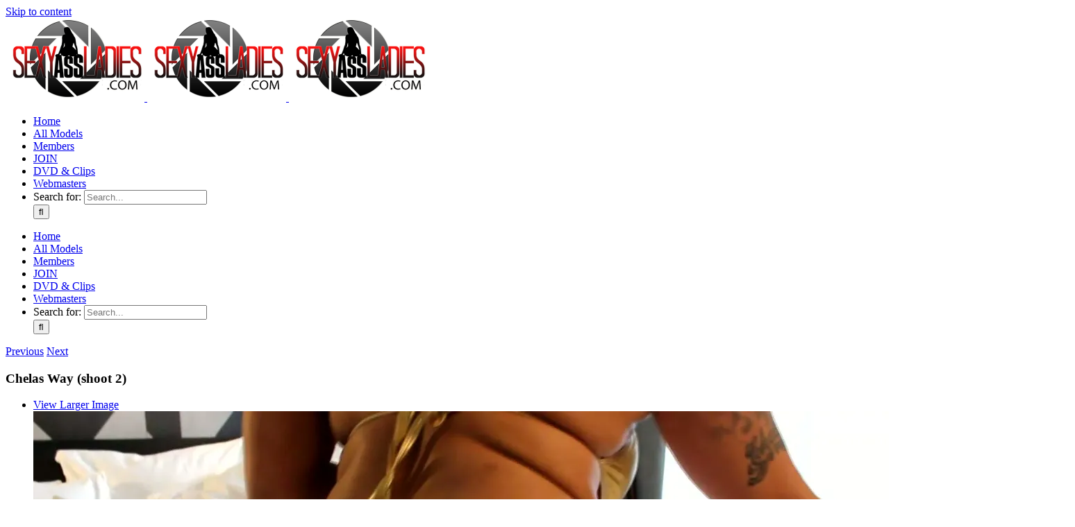

--- FILE ---
content_type: text/html; charset=UTF-8
request_url: https://sexyassladies.com/chelas-way-shoot-2/
body_size: 92816
content:
<!DOCTYPE html><html class="avada-html-layout-wide avada-html-header-position-top" lang="en-US" prefix="og: http://ogp.me/ns# fb: http://ogp.me/ns/fb#"><head><meta http-equiv="X-UA-Compatible" content="IE=edge" /><meta http-equiv="Content-Type" content="text/html; charset=utf-8"/><meta name="viewport" content="width=device-width, initial-scale=1" /><meta name='robots' content='index, follow, max-image-preview:large, max-snippet:-1, max-video-preview:-1' /><link media="all" href="https://sexyassladies.com/wp-content/cache/autoptimize/css/autoptimize_4d9624c03ebf6f20903ffcfe5115db3a.css" rel="stylesheet"><title>Chelas Way oils up on bed and washes off oil on booty in shower</title><meta name="description" content="Chelas way on bed doing sexyass twerk with baby oil and then strips downto go in shower and wash oil off her big booty for Sexyassladies.com" /><link rel="canonical" href="https://mail.sexyassladies.com/chelas-way-shoot-2/" /><meta property="og:locale" content="en_US" /><meta property="og:type" content="article" /><meta property="og:title" content="Chelas Way oils up on bed and washes off oil on booty in shower" /><meta property="og:description" content="Chelas way on bed doing sexyass twerk with baby oil and then strips downto go in shower and wash oil off her big booty for Sexyassladies.com" /><meta property="og:url" content="https://mail.sexyassladies.com/chelas-way-shoot-2/" /><meta property="og:site_name" content="Home Of Sexy Big Booty Models" /><meta property="article:published_time" content="2017-05-23T22:42:00+00:00" /><meta property="article:modified_time" content="2018-12-09T23:29:45+00:00" /><meta property="og:image" content="https://i0.wp.com/mail.sexyassladies.com/wp-content/uploads/2017/05/chela-nu-teaser-1_thumb21.jpg?fit=1280%2C720&ssl=1" /><meta property="og:image:width" content="1280" /><meta property="og:image:height" content="720" /><meta property="og:image:type" content="image/jpeg" /><meta name="author" content="mike jones" /><meta name="twitter:card" content="summary_large_image" /><meta name="twitter:label1" content="Written by" /><meta name="twitter:data1" content="mike jones" /><meta name="twitter:label2" content="Est. reading time" /><meta name="twitter:data2" content="5 minutes" /> <script type="application/ld+json" class="yoast-schema-graph">{"@context":"https://schema.org","@graph":[{"@type":"Article","@id":"https://mail.sexyassladies.com/chelas-way-shoot-2/#article","isPartOf":{"@id":"https://mail.sexyassladies.com/chelas-way-shoot-2/"},"author":{"name":"mike jones","@id":"https://www.sexyassladies.com/#/schema/person/87907cd0bd97996a2ca0058eaaf37ad4"},"headline":"Chelas Way (shoot 2)","datePublished":"2017-05-23T22:42:00+00:00","dateModified":"2018-12-09T23:29:45+00:00","mainEntityOfPage":{"@id":"https://mail.sexyassladies.com/chelas-way-shoot-2/"},"wordCount":1023,"publisher":{"@id":"https://www.sexyassladies.com/#organization"},"image":{"@id":"https://mail.sexyassladies.com/chelas-way-shoot-2/#primaryimage"},"thumbnailUrl":"https://i0.wp.com/sexyassladies.com/wp-content/uploads/2017/05/chela-nu-teaser-1_thumb21.jpg?fit=1280%2C720&ssl=1","keywords":["chelas way baby oil","chelas way dvd","chelas way naked booty","chelas way nude","chelas way shower scene"],"articleSection":["Big Booty Models","Models","Strippers-Dancers"],"inLanguage":"en-US"},{"@type":"WebPage","@id":"https://mail.sexyassladies.com/chelas-way-shoot-2/","url":"https://mail.sexyassladies.com/chelas-way-shoot-2/","name":"Chelas Way oils up on bed and washes off oil on booty in shower","isPartOf":{"@id":"https://www.sexyassladies.com/#website"},"primaryImageOfPage":{"@id":"https://mail.sexyassladies.com/chelas-way-shoot-2/#primaryimage"},"image":{"@id":"https://mail.sexyassladies.com/chelas-way-shoot-2/#primaryimage"},"thumbnailUrl":"https://i0.wp.com/sexyassladies.com/wp-content/uploads/2017/05/chela-nu-teaser-1_thumb21.jpg?fit=1280%2C720&ssl=1","datePublished":"2017-05-23T22:42:00+00:00","dateModified":"2018-12-09T23:29:45+00:00","description":"Chelas way on bed doing sexyass twerk with baby oil and then strips downto go in shower and wash oil off her big booty for Sexyassladies.com","breadcrumb":{"@id":"https://mail.sexyassladies.com/chelas-way-shoot-2/#breadcrumb"},"inLanguage":"en-US","potentialAction":[{"@type":"ReadAction","target":["https://mail.sexyassladies.com/chelas-way-shoot-2/"]}]},{"@type":"ImageObject","inLanguage":"en-US","@id":"https://mail.sexyassladies.com/chelas-way-shoot-2/#primaryimage","url":"https://i0.wp.com/sexyassladies.com/wp-content/uploads/2017/05/chela-nu-teaser-1_thumb21.jpg?fit=1280%2C720&ssl=1","contentUrl":"https://i0.wp.com/sexyassladies.com/wp-content/uploads/2017/05/chela-nu-teaser-1_thumb21.jpg?fit=1280%2C720&ssl=1","width":1280,"height":720},{"@type":"BreadcrumbList","@id":"https://mail.sexyassladies.com/chelas-way-shoot-2/#breadcrumb","itemListElement":[{"@type":"ListItem","position":1,"name":"Home","item":"https://www.sexyassladies.com/"},{"@type":"ListItem","position":2,"name":"Chelas Way (shoot 2)"}]},{"@type":"WebSite","@id":"https://www.sexyassladies.com/#website","url":"https://www.sexyassladies.com/","name":"Home Of Sexy Big Booty Models","description":"Exclusive videos and pics of popular big booty models","publisher":{"@id":"https://www.sexyassladies.com/#organization"},"potentialAction":[{"@type":"SearchAction","target":{"@type":"EntryPoint","urlTemplate":"https://www.sexyassladies.com/?s={search_term_string}"},"query-input":{"@type":"PropertyValueSpecification","valueRequired":true,"valueName":"search_term_string"}}],"inLanguage":"en-US"},{"@type":"Organization","@id":"https://www.sexyassladies.com/#organization","name":"Sxyassladies LLC","url":"https://www.sexyassladies.com/","logo":{"@type":"ImageObject","inLanguage":"en-US","@id":"https://www.sexyassladies.com/#/schema/logo/image/","url":"https://sexyassladies.com/wp-content/uploads/2018/12/New-SAL-LOGO2.png","contentUrl":"https://sexyassladies.com/wp-content/uploads/2018/12/New-SAL-LOGO2.png","width":200,"height":120,"caption":"Sxyassladies LLC"},"image":{"@id":"https://www.sexyassladies.com/#/schema/logo/image/"}},{"@type":"Person","@id":"https://www.sexyassladies.com/#/schema/person/87907cd0bd97996a2ca0058eaaf37ad4","name":"mike jones","image":{"@type":"ImageObject","inLanguage":"en-US","@id":"https://www.sexyassladies.com/#/schema/person/image/","url":"https://secure.gravatar.com/avatar/5a50d6bba0173ac3d02e66496170bf977bab7b53d62ccbc9326fc4e5b40a0b5e?s=96&d=mm&r=g","contentUrl":"https://secure.gravatar.com/avatar/5a50d6bba0173ac3d02e66496170bf977bab7b53d62ccbc9326fc4e5b40a0b5e?s=96&d=mm&r=g","caption":"mike jones"},"url":"https://sexyassladies.com/author/newsexy2016/"}]}</script> <link rel='dns-prefetch' href='//stats.wp.com' /><link rel='dns-prefetch' href='//v0.wordpress.com' /><link rel='dns-prefetch' href='//widgets.wp.com' /><link rel='dns-prefetch' href='//s0.wp.com' /><link rel='dns-prefetch' href='//0.gravatar.com' /><link rel='dns-prefetch' href='//1.gravatar.com' /><link rel='dns-prefetch' href='//2.gravatar.com' /><link rel='dns-prefetch' href='//jetpack.wordpress.com' /><link rel='dns-prefetch' href='//public-api.wordpress.com' /><link rel='preconnect' href='//c0.wp.com' /><link rel='preconnect' href='//i0.wp.com' /><link rel="alternate" type="application/rss+xml" title="Home Of Sexy Big Booty Models &raquo; Feed" href="https://sexyassladies.com/feed/" /><link rel="alternate" type="application/rss+xml" title="Home Of Sexy Big Booty Models &raquo; Comments Feed" href="https://sexyassladies.com/comments/feed/" /><link rel="shortcut icon" href="https://sexyassladies.com/wp-content/uploads/2020/04/sal-icon-e1588239884455.jpg" type="image/x-icon" /><meta property="og:title" content="Chelas Way (shoot 2)"/><meta property="og:type" content="article"/><meta property="og:url" content="https://sexyassladies.com/chelas-way-shoot-2/"/><meta property="og:site_name" content="Home Of Sexy Big Booty Models"/><meta property="og:description" content="Chelas Way (shoot 2) 
Chelas Way is definitely a baddie... Her hips and ASS ratio is off the chain. We Chelas Way Exclusively for Sexyassladies.com and you wont find her on her on too many websites as shes in rare form here! She has a beautiful smile with a stallion body"/><meta property="og:image" content="https://i0.wp.com/sexyassladies.com/wp-content/uploads/2017/05/chela-nu-teaser-1_thumb21.jpg?fit=1280%2C720&amp;ssl=1"/> <script type="text/javascript">window._wpemojiSettings = {"baseUrl":"https:\/\/s.w.org\/images\/core\/emoji\/16.0.1\/72x72\/","ext":".png","svgUrl":"https:\/\/s.w.org\/images\/core\/emoji\/16.0.1\/svg\/","svgExt":".svg","source":{"concatemoji":"https:\/\/sexyassladies.com\/wp-includes\/js\/wp-emoji-release.min.js?ver=6.8.3"}};
/*! This file is auto-generated */
!function(s,n){var o,i,e;function c(e){try{var t={supportTests:e,timestamp:(new Date).valueOf()};sessionStorage.setItem(o,JSON.stringify(t))}catch(e){}}function p(e,t,n){e.clearRect(0,0,e.canvas.width,e.canvas.height),e.fillText(t,0,0);var t=new Uint32Array(e.getImageData(0,0,e.canvas.width,e.canvas.height).data),a=(e.clearRect(0,0,e.canvas.width,e.canvas.height),e.fillText(n,0,0),new Uint32Array(e.getImageData(0,0,e.canvas.width,e.canvas.height).data));return t.every(function(e,t){return e===a[t]})}function u(e,t){e.clearRect(0,0,e.canvas.width,e.canvas.height),e.fillText(t,0,0);for(var n=e.getImageData(16,16,1,1),a=0;a<n.data.length;a++)if(0!==n.data[a])return!1;return!0}function f(e,t,n,a){switch(t){case"flag":return n(e,"\ud83c\udff3\ufe0f\u200d\u26a7\ufe0f","\ud83c\udff3\ufe0f\u200b\u26a7\ufe0f")?!1:!n(e,"\ud83c\udde8\ud83c\uddf6","\ud83c\udde8\u200b\ud83c\uddf6")&&!n(e,"\ud83c\udff4\udb40\udc67\udb40\udc62\udb40\udc65\udb40\udc6e\udb40\udc67\udb40\udc7f","\ud83c\udff4\u200b\udb40\udc67\u200b\udb40\udc62\u200b\udb40\udc65\u200b\udb40\udc6e\u200b\udb40\udc67\u200b\udb40\udc7f");case"emoji":return!a(e,"\ud83e\udedf")}return!1}function g(e,t,n,a){var r="undefined"!=typeof WorkerGlobalScope&&self instanceof WorkerGlobalScope?new OffscreenCanvas(300,150):s.createElement("canvas"),o=r.getContext("2d",{willReadFrequently:!0}),i=(o.textBaseline="top",o.font="600 32px Arial",{});return e.forEach(function(e){i[e]=t(o,e,n,a)}),i}function t(e){var t=s.createElement("script");t.src=e,t.defer=!0,s.head.appendChild(t)}"undefined"!=typeof Promise&&(o="wpEmojiSettingsSupports",i=["flag","emoji"],n.supports={everything:!0,everythingExceptFlag:!0},e=new Promise(function(e){s.addEventListener("DOMContentLoaded",e,{once:!0})}),new Promise(function(t){var n=function(){try{var e=JSON.parse(sessionStorage.getItem(o));if("object"==typeof e&&"number"==typeof e.timestamp&&(new Date).valueOf()<e.timestamp+604800&&"object"==typeof e.supportTests)return e.supportTests}catch(e){}return null}();if(!n){if("undefined"!=typeof Worker&&"undefined"!=typeof OffscreenCanvas&&"undefined"!=typeof URL&&URL.createObjectURL&&"undefined"!=typeof Blob)try{var e="postMessage("+g.toString()+"("+[JSON.stringify(i),f.toString(),p.toString(),u.toString()].join(",")+"));",a=new Blob([e],{type:"text/javascript"}),r=new Worker(URL.createObjectURL(a),{name:"wpTestEmojiSupports"});return void(r.onmessage=function(e){c(n=e.data),r.terminate(),t(n)})}catch(e){}c(n=g(i,f,p,u))}t(n)}).then(function(e){for(var t in e)n.supports[t]=e[t],n.supports.everything=n.supports.everything&&n.supports[t],"flag"!==t&&(n.supports.everythingExceptFlag=n.supports.everythingExceptFlag&&n.supports[t]);n.supports.everythingExceptFlag=n.supports.everythingExceptFlag&&!n.supports.flag,n.DOMReady=!1,n.readyCallback=function(){n.DOMReady=!0}}).then(function(){return e}).then(function(){var e;n.supports.everything||(n.readyCallback(),(e=n.source||{}).concatemoji?t(e.concatemoji):e.wpemoji&&e.twemoji&&(t(e.twemoji),t(e.wpemoji)))}))}((window,document),window._wpemojiSettings);</script> <script type="text/javascript" id="jetpack_related-posts-js-extra">var related_posts_js_options = {"post_heading":"h4"};</script> <link rel="https://api.w.org/" href="https://sexyassladies.com/wp-json/" /><link rel="alternate" title="JSON" type="application/json" href="https://sexyassladies.com/wp-json/wp/v2/posts/2901" /><link rel="EditURI" type="application/rsd+xml" title="RSD" href="https://sexyassladies.com/xmlrpc.php?rsd" /><meta name="generator" content="WordPress 6.8.3" /><link rel='shortlink' href='https://wp.me/pc1T2I-KN' /><link rel="alternate" title="oEmbed (JSON)" type="application/json+oembed" href="https://sexyassladies.com/wp-json/oembed/1.0/embed?url=https%3A%2F%2Fsexyassladies.com%2Fchelas-way-shoot-2%2F" /><link rel="alternate" title="oEmbed (XML)" type="text/xml+oembed" href="https://sexyassladies.com/wp-json/oembed/1.0/embed?url=https%3A%2F%2Fsexyassladies.com%2Fchelas-way-shoot-2%2F&#038;format=xml" /> <script type="text/javascript">(function(url){
	if(/(?:Chrome\/26\.0\.1410\.63 Safari\/537\.31|WordfenceTestMonBot)/.test(navigator.userAgent)){ return; }
	var addEvent = function(evt, handler) {
		if (window.addEventListener) {
			document.addEventListener(evt, handler, false);
		} else if (window.attachEvent) {
			document.attachEvent('on' + evt, handler);
		}
	};
	var removeEvent = function(evt, handler) {
		if (window.removeEventListener) {
			document.removeEventListener(evt, handler, false);
		} else if (window.detachEvent) {
			document.detachEvent('on' + evt, handler);
		}
	};
	var evts = 'contextmenu dblclick drag dragend dragenter dragleave dragover dragstart drop keydown keypress keyup mousedown mousemove mouseout mouseover mouseup mousewheel scroll'.split(' ');
	var logHuman = function() {
		if (window.wfLogHumanRan) { return; }
		window.wfLogHumanRan = true;
		var wfscr = document.createElement('script');
		wfscr.type = 'text/javascript';
		wfscr.async = true;
		wfscr.src = url + '&r=' + Math.random();
		(document.getElementsByTagName('head')[0]||document.getElementsByTagName('body')[0]).appendChild(wfscr);
		for (var i = 0; i < evts.length; i++) {
			removeEvent(evts[i], logHuman);
		}
	};
	for (var i = 0; i < evts.length; i++) {
		addEvent(evts[i], logHuman);
	}
})('//sexyassladies.com/?wordfence_lh=1&hid=8A2A74D2D660CC5C0955C6A2271C8B1C');</script> <link rel="icon" href="https://i0.wp.com/sexyassladies.com/wp-content/uploads/2020/05/cropped-Sal-icon-2.png?fit=32%2C32&#038;ssl=1" sizes="32x32" /><link rel="icon" href="https://i0.wp.com/sexyassladies.com/wp-content/uploads/2020/05/cropped-Sal-icon-2.png?fit=192%2C192&#038;ssl=1" sizes="192x192" /><link rel="apple-touch-icon" href="https://i0.wp.com/sexyassladies.com/wp-content/uploads/2020/05/cropped-Sal-icon-2.png?fit=180%2C180&#038;ssl=1" /><meta name="msapplication-TileImage" content="https://i0.wp.com/sexyassladies.com/wp-content/uploads/2020/05/cropped-Sal-icon-2.png?fit=270%2C270&#038;ssl=1" /> <script type="text/javascript">var doc = document.documentElement;
			doc.setAttribute( 'data-useragent', navigator.userAgent );</script> <script>(function(i,s,o,g,r,a,m){i['GoogleAnalyticsObject']=r;i[r]=i[r]||function(){
  (i[r].q=i[r].q||[]).push(arguments)},i[r].l=1*new Date();a=s.createElement(o),
  m=s.getElementsByTagName(o)[0];a.async=1;a.src=g;m.parentNode.insertBefore(a,m)
  })(window,document,'script','https://www.google-analytics.com/analytics.js','ga');

  ga('create', 'UA-11983807-1', 'auto');
  ga('send', 'pageview');</script> <link href='https://fonts.googleapis.com/css?family=Megrim' rel='stylesheet' type='text/css'></head><body class="wp-singular post-template-default single single-post postid-2901 single-format-standard custom-background wp-theme-Avada fusion-image-hovers fusion-pagination-sizing fusion-button_size-xlarge fusion-button_type-flat fusion-button_span-yes avada-image-rollover-circle-no avada-image-rollover-yes avada-image-rollover-direction-fade fusion-has-button-gradient fusion-body ltr fusion-sticky-header no-tablet-sticky-header no-mobile-sticky-header fusion-disable-outline fusion-sub-menu-fade mobile-logo-pos-left layout-wide-mode avada-has-boxed-modal-shadow-none layout-scroll-offset-full avada-has-zero-margin-offset-top fusion-top-header menu-text-align-center mobile-menu-design-classic fusion-show-pagination-text fusion-header-layout-v1 avada-responsive avada-footer-fx-none avada-menu-highlight-style-bar fusion-search-form-classic fusion-main-menu-search-dropdown fusion-avatar-square avada-sticky-shrinkage avada-blog-layout-large avada-blog-archive-layout-large avada-header-shadow-yes avada-menu-icon-position-left avada-has-mainmenu-dropdown-divider avada-has-header-100-width avada-has-main-nav-search-icon avada-has-100-footer avada-has-breadcrumb-mobile-hidden avada-has-titlebar-hide avada-has-slidingbar-widgets avada-has-slidingbar-position-top avada-slidingbar-toggle-style-triangle avada-has-pagination-padding avada-flyout-menu-direction-fade avada-ec-views-v1" > <a class="skip-link screen-reader-text" href="#content">Skip to content</a><div id="boxed-wrapper"><div class="fusion-sides-frame"></div><div id="wrapper" class="fusion-wrapper"><div id="home" style="position:relative;top:-1px;"></div><header class="fusion-header-wrapper fusion-header-shadow"><div class="fusion-header-v1 fusion-logo-alignment fusion-logo-left fusion-sticky-menu-1 fusion-sticky-logo-1 fusion-mobile-logo-1  fusion-mobile-menu-design-classic"><div class="fusion-header-sticky-height"></div><div class="fusion-header"><div class="fusion-row"><div class="fusion-logo" data-margin-top="31px" data-margin-bottom="31px" data-margin-left="0px" data-margin-right="0px"> <a class="fusion-logo-link"  href="https://sexyassladies.com/" > <img src="https://sexyassladies.com/wp-content/uploads/2016/06/New-SAL-LOGO2-for-video.png" srcset="https://sexyassladies.com/wp-content/uploads/2016/06/New-SAL-LOGO2-for-video.png 1x, https://sexyassladies.com/wp-content/uploads/2016/06/New-SAL-LOGO2-for-video.png 2x" width="200" height="120" style="max-height:120px;height:auto;" alt="Home Of Sexy Big Booty Models Logo" data-retina_logo_url="https://sexyassladies.com/wp-content/uploads/2016/06/New-SAL-LOGO2-for-video.png" class="fusion-standard-logo" /> <img src="https://sexyassladies.com/wp-content/uploads/2016/06/New-SAL-LOGO2.png" srcset="https://sexyassladies.com/wp-content/uploads/2016/06/New-SAL-LOGO2.png 1x, https://sexyassladies.com/wp-content/uploads/2018/12/New-SAL-LOGO2.png 2x" width="200" height="120" style="max-height:120px;height:auto;" alt="Home Of Sexy Big Booty Models Logo" data-retina_logo_url="https://sexyassladies.com/wp-content/uploads/2018/12/New-SAL-LOGO2.png" class="fusion-mobile-logo" /> <img src="https://sexyassladies.com/wp-content/uploads/2016/06/New-SAL-LOGO2.png" srcset="https://sexyassladies.com/wp-content/uploads/2016/06/New-SAL-LOGO2.png 1x, https://sexyassladies.com/wp-content/uploads/2016/06/New-SAL-LOGO2-for-video.png 2x" width="200" height="120" style="max-height:120px;height:auto;" alt="Home Of Sexy Big Booty Models Logo" data-retina_logo_url="https://sexyassladies.com/wp-content/uploads/2016/06/New-SAL-LOGO2-for-video.png" class="fusion-sticky-logo" /> </a></div><nav class="fusion-main-menu" aria-label="Main Menu"><ul id="menu-main" class="fusion-menu"><li  id="menu-item-1005"  class="menu-item menu-item-type-custom menu-item-object-custom menu-item-1005"  data-item-id="1005"><a  href="http://Sexyassladies.com" class="fusion-bar-highlight"><span class="menu-text">Home</span></a></li><li  id="menu-item-1006"  class="menu-item menu-item-type-custom menu-item-object-custom menu-item-1006"  data-item-id="1006"><a  href="https://sexyassladies.com/all-models-page-1/" class="fusion-bar-highlight"><span class="menu-text">All Models</span></a></li><li  id="menu-item-1007"  class="menu-item menu-item-type-custom menu-item-object-custom menu-item-1007"  data-item-id="1007"><a  href="http://www.sexyassladies.com/vipmember" class="fusion-bar-highlight"><span class="menu-text">Members</span></a></li><li  id="menu-item-1329"  class="menu-item menu-item-type-custom menu-item-object-custom menu-item-1329"  data-item-id="1329"><a  href="http://www.sexyassladies.com/join-page" class="fusion-bar-highlight"><span class="menu-text">JOIN</span></a></li><li  id="menu-item-2873"  class="menu-item menu-item-type-custom menu-item-object-custom menu-item-2873"  data-item-id="2873"><a  href="http://sexyassladies.com/dvdsandclips/" class="fusion-bar-highlight"><span class="menu-text">DVD &#038; Clips</span></a></li><li  id="menu-item-1009"  class="menu-item menu-item-type-custom menu-item-object-custom menu-item-1009"  data-item-id="1009"><a  href="http://www.sexyassladies.com/webmasters" class="fusion-bar-highlight"><span class="menu-text">Webmasters</span></a></li><li class="fusion-custom-menu-item fusion-main-menu-search"><a class="fusion-main-menu-icon fusion-bar-highlight" href="#" aria-label="Search" data-title="Search" title="Search" role="button" aria-expanded="false"></a><div class="fusion-custom-menu-item-contents"><form role="search" class="searchform fusion-search-form  fusion-search-form-classic" method="get" action="https://sexyassladies.com/"><div class="fusion-search-form-content"><div class="fusion-search-field search-field"> <label><span class="screen-reader-text">Search for:</span> <input type="search" value="" name="s" class="s" placeholder="Search..." required aria-required="true" aria-label="Search..."/> </label></div><div class="fusion-search-button search-button"> <input type="submit" class="fusion-search-submit searchsubmit" aria-label="Search" value="&#xf002;" /></div></div></form></div></li></ul></nav><nav class="fusion-main-menu fusion-sticky-menu" aria-label="Main Menu Sticky"><ul id="menu-main-1" class="fusion-menu"><li   class="menu-item menu-item-type-custom menu-item-object-custom menu-item-1005"  data-item-id="1005"><a  href="http://Sexyassladies.com" class="fusion-bar-highlight"><span class="menu-text">Home</span></a></li><li   class="menu-item menu-item-type-custom menu-item-object-custom menu-item-1006"  data-item-id="1006"><a  href="https://sexyassladies.com/all-models-page-1/" class="fusion-bar-highlight"><span class="menu-text">All Models</span></a></li><li   class="menu-item menu-item-type-custom menu-item-object-custom menu-item-1007"  data-item-id="1007"><a  href="http://www.sexyassladies.com/vipmember" class="fusion-bar-highlight"><span class="menu-text">Members</span></a></li><li   class="menu-item menu-item-type-custom menu-item-object-custom menu-item-1329"  data-item-id="1329"><a  href="http://www.sexyassladies.com/join-page" class="fusion-bar-highlight"><span class="menu-text">JOIN</span></a></li><li   class="menu-item menu-item-type-custom menu-item-object-custom menu-item-2873"  data-item-id="2873"><a  href="http://sexyassladies.com/dvdsandclips/" class="fusion-bar-highlight"><span class="menu-text">DVD &#038; Clips</span></a></li><li   class="menu-item menu-item-type-custom menu-item-object-custom menu-item-1009"  data-item-id="1009"><a  href="http://www.sexyassladies.com/webmasters" class="fusion-bar-highlight"><span class="menu-text">Webmasters</span></a></li><li class="fusion-custom-menu-item fusion-main-menu-search"><a class="fusion-main-menu-icon fusion-bar-highlight" href="#" aria-label="Search" data-title="Search" title="Search" role="button" aria-expanded="false"></a><div class="fusion-custom-menu-item-contents"><form role="search" class="searchform fusion-search-form  fusion-search-form-classic" method="get" action="https://sexyassladies.com/"><div class="fusion-search-form-content"><div class="fusion-search-field search-field"> <label><span class="screen-reader-text">Search for:</span> <input type="search" value="" name="s" class="s" placeholder="Search..." required aria-required="true" aria-label="Search..."/> </label></div><div class="fusion-search-button search-button"> <input type="submit" class="fusion-search-submit searchsubmit" aria-label="Search" value="&#xf002;" /></div></div></form></div></li></ul></nav><nav class="fusion-mobile-nav-holder fusion-mobile-menu-text-align-left" aria-label="Main Menu Mobile"></nav><nav class="fusion-mobile-nav-holder fusion-mobile-menu-text-align-left fusion-mobile-sticky-nav-holder" aria-label="Main Menu Mobile Sticky"></nav></div></div></div><div class="fusion-clearfix"></div></header><div id="sliders-container" class="fusion-slider-visibility"></div><main id="main" class="clearfix "><div class="fusion-row" style=""><section id="content" style="width: 100%;"><div class="single-navigation clearfix"> <a href="https://sexyassladies.com/secret-moneii/" rel="prev">Previous</a> <a href="https://sexyassladies.com/jazzmin-jonez-shoot-2/" rel="next">Next</a></div><article id="post-2901" class="post post-2901 type-post status-publish format-standard has-post-thumbnail hentry category-big-booty-models category-models category-strippers-dancers tag-chelas-way-baby-oil tag-chelas-way-dvd tag-chelas-way-naked-booty tag-chelas-way-nude tag-chelas-way-shower-scene"><h1 class="entry-title fusion-post-title">Chelas Way (shoot 2)</h1><div class="fusion-flexslider flexslider fusion-flexslider-loading post-slideshow fusion-post-slideshow"><ul class="slides"><li> <a href="https://i0.wp.com/sexyassladies.com/wp-content/uploads/2017/05/chela-nu-teaser-1_thumb21.jpg?fit=1280%2C720&#038;ssl=1" data-rel="iLightbox[gallery2901]" title="" data-title="chela way baby oil ass" data-caption="" aria-label="chela way baby oil ass"> <span class="screen-reader-text">View Larger Image</span> <img width="1280" height="720" src="https://sexyassladies.com/wp-content/uploads/2017/05/chela-nu-teaser-1_thumb21.jpg" class="attachment-full size-full wp-post-image" alt="" decoding="async" fetchpriority="high" srcset="https://i0.wp.com/sexyassladies.com/wp-content/uploads/2017/05/chela-nu-teaser-1_thumb21.jpg?resize=200%2C113&amp;ssl=1 200w, https://i0.wp.com/sexyassladies.com/wp-content/uploads/2017/05/chela-nu-teaser-1_thumb21.jpg?resize=275%2C155&amp;ssl=1 275w, https://i0.wp.com/sexyassladies.com/wp-content/uploads/2017/05/chela-nu-teaser-1_thumb21.jpg?resize=400%2C225&amp;ssl=1 400w, https://i0.wp.com/sexyassladies.com/wp-content/uploads/2017/05/chela-nu-teaser-1_thumb21.jpg?resize=500%2C281&amp;ssl=1 500w, https://i0.wp.com/sexyassladies.com/wp-content/uploads/2017/05/chela-nu-teaser-1_thumb21.jpg?resize=600%2C338&amp;ssl=1 600w, https://i0.wp.com/sexyassladies.com/wp-content/uploads/2017/05/chela-nu-teaser-1_thumb21.jpg?resize=768%2C432&amp;ssl=1 768w, https://i0.wp.com/sexyassladies.com/wp-content/uploads/2017/05/chela-nu-teaser-1_thumb21.jpg?resize=800%2C450&amp;ssl=1 800w, https://i0.wp.com/sexyassladies.com/wp-content/uploads/2017/05/chela-nu-teaser-1_thumb21.jpg?resize=1200%2C675&amp;ssl=1 1200w, https://i0.wp.com/sexyassladies.com/wp-content/uploads/2017/05/chela-nu-teaser-1_thumb21.jpg?fit=1280%2C720&amp;ssl=1 1280w" sizes="(max-width: 800px) 100vw, 1200px" /> </a></li></ul></div><div class="post-content"><div class="fusion-fullwidth fullwidth-box fusion-builder-row-1 nonhundred-percent-fullwidth non-hundred-percent-height-scrolling" style="background-color: #ffffff;background-position: left top;background-repeat: no-repeat;padding-top:20px;padding-right:0px;padding-bottom:100px;padding-left:0px;margin-bottom: 0px;margin-top: 0px;border-width: 2px 0px 2px 0px;border-color:#dd3333;border-style:solid;" ><div class="fusion-builder-row fusion-row"><div class="fusion-layout-column fusion_builder_column fusion-builder-column-0 fusion_builder_column_1_1 1_1 fusion-one-full fusion-column-first fusion-column-last" style="margin-top:0px;margin-bottom:50px;"><div class="fusion-column-wrapper fusion-flex-column-wrapper-legacy" style="background-position:left top;background-repeat:no-repeat;-webkit-background-size:cover;-moz-background-size:cover;-o-background-size:cover;background-size:cover;padding: 0% 18%;"><div class="fusion-text fusion-text-1"><h1 style="text-align: center;">Chelas Way (shoot 2)</h1></div><div class="fusion-text fusion-text-2"><h2 style="text-align: center;">Chelas Way is definitely a baddie&#8230; Her hips and ASS ratio is off the chain. We Chelas Way Exclusively for Sexyassladies.com and you wont find her on her on too many websites as shes in rare form here! She has a beautiful smile with a stallion body to match. This redbone beauty is outta Bronx NY where we shoot a lot of our models from too. After you see her in the members area you will see why they say #WEESHOOTTHESEXIEST</h2><h2 style="text-align: center;">Instagram &#8211; @Therealchelasway</h2><p>Also featured in <em><a href="http://www.freeones.com/" target="_blank" rel="noopener noreferrer"><strong>Freeones Magazine</strong></a></em></p></div><div class="fusion-clearfix"></div></div></div><div class="fusion-layout-column fusion_builder_column fusion-builder-column-1 fusion_builder_column_1_1 1_1 fusion-one-full fusion-column-first fusion-column-last fusion-column-no-min-height" style="margin-top:0px;margin-bottom:0px;"><div class="fusion-column-wrapper fusion-flex-column-wrapper-legacy" style="background-position:left top;background-repeat:no-repeat;-webkit-background-size:cover;-moz-background-size:cover;-o-background-size:cover;background-size:cover;padding: 0px 0px 0px 0px;"><div class="fusion-sep-clear"></div><div class="fusion-separator fusion-full-width-sep" style="margin-left: auto;margin-right: auto;margin-top:50px;width:100%;"></div><div class="fusion-sep-clear"></div><div class="fusion-clearfix"></div></div></div><div class="fusion-layout-column fusion_builder_column fusion-builder-column-2 fusion_builder_column_1_1 1_1 fusion-one-full fusion-column-first fusion-column-last" style="margin-top:0px;margin-bottom:50px;"><div class="fusion-column-wrapper fusion-flex-column-wrapper-legacy" style="background-position:left top;background-repeat:no-repeat;-webkit-background-size:cover;-moz-background-size:cover;-o-background-size:cover;background-size:cover;background-color:#000000;border:10px solid #dd3333;padding: 0px 0px 0px 0px;"><div class="fusion-text fusion-text-3"><p><strong>chela nu teaser 1</strong><div id="kgvid_kgvid_0_wrapper" class="kgvid_wrapper kgvid_wrapper_auto_left kgvid_wrapper_auto_right"><div id="video_kgvid_0_div" class="fitvidsignore kgvid_videodiv" data-id="kgvid_0" data-kgvid_video_vars="{&quot;id&quot;:&quot;kgvid_0&quot;,&quot;attachment_id&quot;:2909,&quot;player_type&quot;:&quot;Video.js v8&quot;,&quot;width&quot;:&quot;720&quot;,&quot;height&quot;:&quot;405&quot;,&quot;fullwidth&quot;:&quot;true&quot;,&quot;fixed_aspect&quot;:&quot;false&quot;,&quot;countable&quot;:true,&quot;count_views&quot;:&quot;quarters&quot;,&quot;start&quot;:&quot;&quot;,&quot;autoplay&quot;:&quot;false&quot;,&quot;pauseothervideos&quot;:&quot;true&quot;,&quot;set_volume&quot;:&quot;1&quot;,&quot;muted&quot;:&quot;false&quot;,&quot;meta&quot;:true,&quot;endofvideooverlay&quot;:&quot;https:\/\/i0.wp.com\/sexyassladies.com\/wp-content\/uploads\/2017\/05\/chela-nu-teaser-1_thumb21.jpg?fit=1280%2C720&amp;ssl=1&quot;,&quot;resize&quot;:&quot;true&quot;,&quot;auto_res&quot;:&quot;automatic&quot;,&quot;pixel_ratio&quot;:&quot;true&quot;,&quot;right_click&quot;:&quot;on&quot;,&quot;playback_rate&quot;:&quot;false&quot;,&quot;title&quot;:&quot;Chelas way oiling up ass&quot;,&quot;skip_buttons&quot;:[],&quot;nativecontrolsfortouch&quot;:&quot;false&quot;,&quot;locale&quot;:&quot;en&quot;,&quot;enable_resolutions_plugin&quot;:false}" itemprop="video" itemscope itemtype="https://schema.org/VideoObject"><meta itemprop="thumbnailUrl" content="https://i0.wp.com/sexyassladies.com/wp-content/uploads/2017/05/chela-nu-teaser-1_thumb21.jpg?fit=1280%2C720&#038;ssl=1"><meta itemprop="embedUrl" content="http://sexyassladies.com/wp-content/uploads/2017/05/chela-nu-teaser-1.mp4"><meta itemprop="contentUrl" content="http://sexyassladies.com/wp-content/uploads/2017/05/chela-nu-teaser-1.mp4"><meta itemprop="name" content="Chelas way oiling up ass"><meta itemprop="description" content="Chelas way on bed doing sexyass twerk with baby oil and then strips downto go in shower and wash oil off her big booty for Sexyassladies.com"><meta itemprop="uploadDate" content="2017-05-23T22:00:23+00:00"><video id="video_kgvid_0" playsinline controls preload="metadata" poster="https://i0.wp.com/sexyassladies.com/wp-content/uploads/2017/05/chela-nu-teaser-1_thumb21.jpg?fit=1280%2C720&#038;ssl=1" width="720" height="405" class="fitvidsignore video-js kg-video-js-skin"> <source src="http://sexyassladies.com/wp-content/uploads/2017/05/chela-nu-teaser-1.mp4?id=0" type="video/mp4" data-res="720p"></video></div><div class="kgvid_below_video" id="video_kgvid_0_below"><div class="kgvid-viewcount" id="video_kgvid_0_viewcount">7,087 views</div></div><div style="display:none" id="video_kgvid_0_meta" class="kgvid_video_meta kgvid_video_meta_hover "> <span class='kgvid_meta_icons'> <a class="kgvid-download-link" href="http://sexyassladies.com/wp-content/uploads/2017/05/chela-nu-teaser-1.mp4" title="Click to download" download data-alt_link="https://sexyassladies.com/?attachment_id=2909&amp;videopack&#091;download&#093;=true"><span class="kgvid-icons kgvid-icon-download"></span></a></span> <span id='video_kgvid_0_title' class='kgvid_title'>Chelas way oiling up ass</span></div></div></p></div><div class="fusion-clearfix"></div></div></div><div class="fusion-layout-column fusion_builder_column fusion-builder-column-3 fusion_builder_column_1_1 1_1 fusion-one-full fusion-column-first fusion-column-last fusion-no-small-visibility" style="margin-top:0px;margin-bottom:50px;"><div class="fusion-column-wrapper fusion-flex-column-wrapper-legacy" style="background-position:left top;background-repeat:no-repeat;-webkit-background-size:cover;-moz-background-size:cover;-o-background-size:cover;background-size:cover;padding: 0px 0px 0px 0px;"><div class="fusion-text fusion-text-4"><form action="https://secure.verotel.com/order" method="GET"><input name="website" type="hidden" value="57947" /><center><input alt="Signup NOW!" src="http://buttons.verotel.com/join/button_00020157947.gif" type="image" /> <img data-recalc-dims="1" decoding="async" src="https://i0.wp.com/buttons.verotel.com/signup/tbutton_57947.gif?resize=1%2C1" alt="" width="1" height="1" border="0" /></center></form></div><div class="fusion-clearfix"></div></div></div><div class="fusion-layout-column fusion_builder_column fusion-builder-column-4 fusion_builder_column_1_2 1_2 fusion-one-half fusion-column-first" style="width:48%; margin-right: 4%;margin-top:0px;margin-bottom:50px;"><div class="fusion-column-wrapper fusion-flex-column-wrapper-legacy" style="background-position:left top;background-repeat:no-repeat;-webkit-background-size:cover;-moz-background-size:cover;-o-background-size:cover;background-size:cover;padding: 0px 0px 0px 0px;"><div class="imageframe-align-center"><span class=" fusion-imageframe imageframe-none imageframe-1 hover-type-none" style="border:1px solid #1e73be;"><a href="https://i0.wp.com/sexyassladies.com/wp-content/uploads/2017/03/chela-nu-3-275x413.jpg" class="fusion-lightbox" data-rel="iLightbox[0716da870954ada2726]" title="chelas Way nu 3"><img data-recalc-dims="1" decoding="async" width="275" height="413" src="https://i0.wp.com/sexyassladies.com/wp-content/uploads/2017/03/chela-nu-3-275x413.jpg?resize=275%2C413" class="img-responsive wp-image-2897" srcset="https://i0.wp.com/sexyassladies.com/wp-content/uploads/2017/03/chela-nu-3.jpg?resize=200%2C300&amp;ssl=1 200w, https://i0.wp.com/sexyassladies.com/wp-content/uploads/2017/03/chela-nu-3.jpg?resize=275%2C413&amp;ssl=1 275w, https://i0.wp.com/sexyassladies.com/wp-content/uploads/2017/03/chela-nu-3.jpg?resize=400%2C600&amp;ssl=1 400w, https://i0.wp.com/sexyassladies.com/wp-content/uploads/2017/03/chela-nu-3.jpg?fit=500%2C750&amp;ssl=1 500w" sizes="(max-width: 800px) 100vw, 275px" /></a></span></div><div class="fusion-clearfix"></div></div></div><div class="fusion-layout-column fusion_builder_column fusion-builder-column-5 fusion_builder_column_1_2 1_2 fusion-one-half fusion-column-last" style="width:48%;margin-top:0px;margin-bottom:50px;"><div class="fusion-column-wrapper fusion-flex-column-wrapper-legacy" style="background-position:left top;background-repeat:no-repeat;-webkit-background-size:cover;-moz-background-size:cover;-o-background-size:cover;background-size:cover;padding: 0px 0px 0px 0px;"><div class="imageframe-align-center"><span class=" fusion-imageframe imageframe-none imageframe-2 hover-type-none" style="border:1px solid #1e73be;"><a class="fusion-no-lightbox" href="http://www.sexyassladies.com/join-page/" target="_self" aria-label="chelas way pink outfit"><img data-recalc-dims="1" decoding="async" width="275" height="413" alt="chelas way lime green thong" src="https://i0.wp.com/sexyassladies.com/wp-content/uploads/2017/05/chela-pink1-275x413.jpg?resize=275%2C413" class="img-responsive wp-image-2903" srcset="https://i0.wp.com/sexyassladies.com/wp-content/uploads/2017/05/chela-pink1.jpg?resize=200%2C300&amp;ssl=1 200w, https://i0.wp.com/sexyassladies.com/wp-content/uploads/2017/05/chela-pink1.jpg?resize=275%2C413&amp;ssl=1 275w, https://i0.wp.com/sexyassladies.com/wp-content/uploads/2017/05/chela-pink1.jpg?resize=400%2C600&amp;ssl=1 400w, https://i0.wp.com/sexyassladies.com/wp-content/uploads/2017/05/chela-pink1.jpg?fit=500%2C750&amp;ssl=1 500w" sizes="(max-width: 800px) 100vw, 275px" /></a></span></div><div class="fusion-clearfix"></div></div></div><div class="fusion-layout-column fusion_builder_column fusion-builder-column-6 fusion_builder_column_1_2 1_2 fusion-one-half fusion-column-first" style="width:48%; margin-right: 4%;margin-top:0px;margin-bottom:50px;"><div class="fusion-column-wrapper fusion-flex-column-wrapper-legacy" style="background-position:left top;background-repeat:no-repeat;-webkit-background-size:cover;-moz-background-size:cover;-o-background-size:cover;background-size:cover;padding: 0px 0px 0px 0px;"><div class="imageframe-align-center"><span class=" fusion-imageframe imageframe-none imageframe-3 hover-type-none" style="border:1px solid #1e73be;"><a class="fusion-no-lightbox" href="http://www.sexyassladies.com/join-page/" target="_self" aria-label="chelas way 7"><img data-recalc-dims="1" decoding="async" width="275" height="413" alt="chelas way green thong" src="https://i0.wp.com/sexyassladies.com/wp-content/uploads/2017/05/chela-7-275x413.jpg?resize=275%2C413" class="img-responsive wp-image-2902" srcset="https://i0.wp.com/sexyassladies.com/wp-content/uploads/2017/05/chela-7.jpg?resize=200%2C300&amp;ssl=1 200w, https://i0.wp.com/sexyassladies.com/wp-content/uploads/2017/05/chela-7.jpg?resize=275%2C413&amp;ssl=1 275w, https://i0.wp.com/sexyassladies.com/wp-content/uploads/2017/05/chela-7.jpg?resize=400%2C600&amp;ssl=1 400w, https://i0.wp.com/sexyassladies.com/wp-content/uploads/2017/05/chela-7.jpg?resize=500%2C750&amp;ssl=1 500w, https://i0.wp.com/sexyassladies.com/wp-content/uploads/2017/05/chela-7.jpg?resize=600%2C900&amp;ssl=1 600w, https://i0.wp.com/sexyassladies.com/wp-content/uploads/2017/05/chela-7.jpg?resize=768%2C1152&amp;ssl=1 768w, https://i0.wp.com/sexyassladies.com/wp-content/uploads/2017/05/chela-7.jpg?resize=800%2C1200&amp;ssl=1 800w, https://i0.wp.com/sexyassladies.com/wp-content/uploads/2017/05/chela-7.jpg?fit=1000%2C1500&amp;ssl=1 1000w" sizes="(max-width: 800px) 100vw, 600px" /></a></span></div><div class="fusion-clearfix"></div></div></div><div class="fusion-layout-column fusion_builder_column fusion-builder-column-7 fusion_builder_column_1_2 1_2 fusion-one-half fusion-column-last" style="width:48%;margin-top:0px;margin-bottom:50px;"><div class="fusion-column-wrapper fusion-flex-column-wrapper-legacy" style="background-position:left top;background-repeat:no-repeat;-webkit-background-size:cover;-moz-background-size:cover;-o-background-size:cover;background-size:cover;padding: 0px 0px 0px 0px;"><div class="imageframe-align-center"><span class=" fusion-imageframe imageframe-none imageframe-4 hover-type-none" style="border:1px solid #1e73be;"><a class="fusion-no-lightbox" href="http://www.sexyassladies.com/join-page/" target="_self" aria-label="chela 8"><img data-recalc-dims="1" decoding="async" width="275" height="413" alt="chelas way white thong" src="https://i0.wp.com/sexyassladies.com/wp-content/uploads/2017/05/chela-8-275x413.jpg?resize=275%2C413" class="img-responsive wp-image-2917" srcset="https://i0.wp.com/sexyassladies.com/wp-content/uploads/2017/05/chela-8.jpg?resize=200%2C300&amp;ssl=1 200w, https://i0.wp.com/sexyassladies.com/wp-content/uploads/2017/05/chela-8.jpg?resize=275%2C413&amp;ssl=1 275w, https://i0.wp.com/sexyassladies.com/wp-content/uploads/2017/05/chela-8.jpg?resize=400%2C600&amp;ssl=1 400w, https://i0.wp.com/sexyassladies.com/wp-content/uploads/2017/05/chela-8.jpg?fit=500%2C750&amp;ssl=1 500w" sizes="(max-width: 800px) 100vw, 275px" /></a></span></div><div class="fusion-clearfix"></div></div></div><div class="fusion-layout-column fusion_builder_column fusion-builder-column-8 fusion_builder_column_1_1 1_1 fusion-one-full fusion-column-first fusion-column-last fusion-column-no-min-height" style="margin-top:0px;margin-bottom:0px;"><div class="fusion-column-wrapper fusion-flex-column-wrapper-legacy" style="background-position:left top;background-repeat:no-repeat;-webkit-background-size:cover;-moz-background-size:cover;-o-background-size:cover;background-size:cover;padding: 0px 0px 0px 0px;"><div class="fusion-text fusion-text-5"><form action="https://secure.verotel.com/order" method="GET"><input name="website" type="hidden" value="57947" /><center><input alt="Signup NOW!" src="http://buttons.verotel.com/join/button_00020157947.gif" type="image" /> <img data-recalc-dims="1" decoding="async" src="https://i0.wp.com/buttons.verotel.com/signup/tbutton_57947.gif?resize=1%2C1" alt="" width="1" height="1" border="0" /></center></form></div><div class="fusion-clearfix"></div></div></div></div></div><div class="sharedaddy sd-sharing-enabled"><div class="robots-nocontent sd-block sd-social sd-social-official sd-sharing"><h3 class="sd-title">Share this:</h3><div class="sd-content"><ul><li class="share-facebook"><div class="fb-share-button" data-href="https://sexyassladies.com/chelas-way-shoot-2/" data-layout="button_count"></div></li><li class="share-twitter"><a href="https://twitter.com/share" class="twitter-share-button" data-url="https://sexyassladies.com/chelas-way-shoot-2/" data-text="Chelas Way (shoot 2)" data-via="Sexyassladies" >Tweet</a></li><li class="share-pinterest"><div class="pinterest_button"><a href="https://www.pinterest.com/pin/create/button/?url=https%3A%2F%2Fsexyassladies.com%2Fchelas-way-shoot-2%2F&#038;media=https%3A%2F%2Fi0.wp.com%2Fsexyassladies.com%2Fwp-content%2Fuploads%2F2017%2F05%2Fchela-nu-teaser-1_thumb21.jpg%3Ffit%3D1200%252C675%26ssl%3D1&#038;description=Chelas%20Way%20%28shoot%202%29" data-pin-do="buttonPin" data-pin-config="beside"><img data-recalc-dims="1" src="https://i0.wp.com/assets.pinterest.com/images/pidgets/pinit_fg_en_rect_gray_20.png?w=1170" /></a></div></li><li class="share-jetpack-whatsapp"><a rel="nofollow noopener noreferrer"
 data-shared="sharing-whatsapp-2901"
 class="share-jetpack-whatsapp sd-button"
 href="https://sexyassladies.com/chelas-way-shoot-2/?share=jetpack-whatsapp"
 target="_blank"
 aria-labelledby="sharing-whatsapp-2901"
 > <span id="sharing-whatsapp-2901" hidden>Click to share on WhatsApp (Opens in new window)</span> <span>WhatsApp</span> </a></li><li class="share-reddit"><a rel="nofollow noopener noreferrer"
 data-shared="sharing-reddit-2901"
 class="share-reddit sd-button"
 href="https://sexyassladies.com/chelas-way-shoot-2/?share=reddit"
 target="_blank"
 aria-labelledby="sharing-reddit-2901"
 > <span id="sharing-reddit-2901" hidden>Click to share on Reddit (Opens in new window)</span> <span>Reddit</span> </a></li><li><a href="#" class="sharing-anchor sd-button share-more"><span>More</span></a></li><li class="share-end"></li></ul><div class="sharing-hidden"><div class="inner" style="display: none;"><ul><li class="share-print"><a rel="nofollow noopener noreferrer"
 data-shared="sharing-print-2901"
 class="share-print sd-button"
 href="https://sexyassladies.com/chelas-way-shoot-2/#print?share=print"
 target="_blank"
 aria-labelledby="sharing-print-2901"
 > <span id="sharing-print-2901" hidden>Click to print (Opens in new window)</span> <span>Print</span> </a></li><li class="share-tumblr"><a class="tumblr-share-button" target="_blank" href="https://www.tumblr.com/share" data-title="Chelas Way (shoot 2)" data-content="https://sexyassladies.com/chelas-way-shoot-2/" title="Share on Tumblr">Share on Tumblr</a></li><li class="share-linkedin"><div class="linkedin_button"><script type="in/share" data-url="https://sexyassladies.com/chelas-way-shoot-2/" data-counter="right"></script></div></li><li class="share-pocket"><div class="pocket_button"><a href="https://getpocket.com/save" class="pocket-btn" data-lang="en" data-save-url="https://sexyassladies.com/chelas-way-shoot-2/" data-pocket-count="horizontal" >Pocket</a></div></li><li class="share-telegram"><a rel="nofollow noopener noreferrer"
 data-shared="sharing-telegram-2901"
 class="share-telegram sd-button"
 href="https://sexyassladies.com/chelas-way-shoot-2/?share=telegram"
 target="_blank"
 aria-labelledby="sharing-telegram-2901"
 > <span id="sharing-telegram-2901" hidden>Click to share on Telegram (Opens in new window)</span> <span>Telegram</span> </a></li><li class="share-end"></li></ul></div></div></div></div></div><div class='sharedaddy sd-block sd-like jetpack-likes-widget-wrapper jetpack-likes-widget-unloaded' id='like-post-wrapper-177765948-2901-696d25193bf0b' data-src='https://widgets.wp.com/likes/?ver=15.2#blog_id=177765948&amp;post_id=2901&amp;origin=sexyassladies.com&amp;obj_id=177765948-2901-696d25193bf0b' data-name='like-post-frame-177765948-2901-696d25193bf0b' data-title='Like or Reblog'><h3 class="sd-title">Like this:</h3><div class='likes-widget-placeholder post-likes-widget-placeholder' style='height: 55px;'><span class='button'><span>Like</span></span> <span class="loading">Loading...</span></div><span class='sd-text-color'></span><a class='sd-link-color'></a></div><div id='jp-relatedposts' class='jp-relatedposts' ><h3 class="jp-relatedposts-headline"><em>Related</em></h3></div></div> <span class="vcard rich-snippet-hidden"><span class="fn"><a href="https://sexyassladies.com/author/newsexy2016/" title="Posts by mike jones" rel="author">mike jones</a></span></span><span class="updated rich-snippet-hidden">2018-12-09T23:29:45+00:00</span><section class="related-posts single-related-posts"><div class="fusion-title fusion-title-size-two sep-single sep-solid" style="margin-top:0px;margin-bottom:20px;"><h2 class="title-heading-left" style="margin:0;"> Related Posts</h2><div class="title-sep-container"><div class="title-sep sep-single sep-solid"></div></div></div><div class="fusion-carousel" data-imagesize="fixed" data-metacontent="no" data-autoplay="yes" data-touchscroll="yes" data-columns="5" data-itemmargin="44px" data-itemwidth="180" data-touchscroll="yes" data-scrollitems=""><div class="fusion-carousel-positioner"><ul class="fusion-carousel-holder"><li class="fusion-carousel-item"><div class="fusion-carousel-item-wrapper"><div  class="fusion-image-wrapper fusion-image-size-fixed" aria-haspopup="true"><div class="fusion-placeholder-image" data-origheight="150" data-origwidth="1500px" style="height:150px;width:1500px;"></div><div class="fusion-rollover"><div class="fusion-rollover-content"><h4 class="fusion-rollover-title"> <a class="fusion-rollover-title-link" href="https://sexyassladies.com/all-models-page-1/"> All Models page 1 </a></h4> <a class="fusion-link-wrapper" href="https://sexyassladies.com/all-models-page-1/" aria-label="All Models page 1"></a></div></div></div></div></li><li class="fusion-carousel-item"><div class="fusion-carousel-item-wrapper"><div  class="fusion-image-wrapper fusion-image-size-fixed" aria-haspopup="true"> <img src="https://sexyassladies.com/wp-content/uploads/2021/01/katrina-nu-4-500x383.jpg" srcset="https://sexyassladies.com/wp-content/uploads/2021/01/katrina-nu-4-500x383.jpg 1x, https://sexyassladies.com/wp-content/uploads/2021/01/katrina-nu-4-500x383@2x.jpg 2x" width="500" height="383" alt="kallmekatrina 4" /><div class="fusion-rollover"><div class="fusion-rollover-content"><h4 class="fusion-rollover-title"> <a class="fusion-rollover-title-link" href="https://sexyassladies.com/kallmekatrina-4/"> kallmekatrina 4 </a></h4> <a class="fusion-link-wrapper" href="https://sexyassladies.com/kallmekatrina-4/" aria-label="kallmekatrina 4"></a></div></div></div></div></li><li class="fusion-carousel-item"><div class="fusion-carousel-item-wrapper"><div  class="fusion-image-wrapper fusion-image-size-fixed" aria-haspopup="true"> <img src="https://sexyassladies.com/wp-content/uploads/2020/11/muneca-nu-1-500x383.jpg" srcset="https://sexyassladies.com/wp-content/uploads/2020/11/muneca-nu-1-500x383.jpg 1x, https://sexyassladies.com/wp-content/uploads/2020/11/muneca-nu-1-500x383@2x.jpg 2x" width="500" height="383" alt="Muneca 2" /><div class="fusion-rollover"><div class="fusion-rollover-content"><h4 class="fusion-rollover-title"> <a class="fusion-rollover-title-link" href="https://sexyassladies.com/muneca-2/"> Muneca 2 </a></h4> <a class="fusion-link-wrapper" href="https://sexyassladies.com/muneca-2/" aria-label="Muneca 2"></a></div></div></div></div></li><li class="fusion-carousel-item"><div class="fusion-carousel-item-wrapper"><div  class="fusion-image-wrapper fusion-image-size-fixed" aria-haspopup="true"> <img src="https://sexyassladies.com/wp-content/uploads/2020/08/victorya-1-500x383.png" srcset="https://sexyassladies.com/wp-content/uploads/2020/08/victorya-1-500x383.png 1x, https://sexyassladies.com/wp-content/uploads/2020/08/victorya-1-500x383@2x.png 2x" width="500" height="383" alt="Victorya" /><div class="fusion-rollover"><div class="fusion-rollover-content"><h4 class="fusion-rollover-title"> <a class="fusion-rollover-title-link" href="https://sexyassladies.com/victorya/"> Victorya </a></h4> <a class="fusion-link-wrapper" href="https://sexyassladies.com/victorya/" aria-label="Victorya"></a></div></div></div></div></li><li class="fusion-carousel-item"><div class="fusion-carousel-item-wrapper"><div  class="fusion-image-wrapper fusion-image-size-fixed" aria-haspopup="true"> <img src="https://sexyassladies.com/wp-content/uploads/2020/04/bajan-doll-9--500x383.jpg" srcset="https://sexyassladies.com/wp-content/uploads/2020/04/bajan-doll-9--500x383.jpg 1x, https://sexyassladies.com/wp-content/uploads/2020/04/bajan-doll-9--500x383@2x.jpg 2x" width="500" height="383" alt="Bajan Doll" /><div class="fusion-rollover"><div class="fusion-rollover-content"><h4 class="fusion-rollover-title"> <a class="fusion-rollover-title-link" href="https://sexyassladies.com/bajan-doll/"> Bajan Doll </a></h4> <a class="fusion-link-wrapper" href="https://sexyassladies.com/bajan-doll/" aria-label="Bajan Doll"></a></div></div></div></div></li><li class="fusion-carousel-item"><div class="fusion-carousel-item-wrapper"><div  class="fusion-image-wrapper fusion-image-size-fixed" aria-haspopup="true"> <img src="https://sexyassladies.com/wp-content/uploads/2020/03/spice-dvd2-500x383.jpg" srcset="https://sexyassladies.com/wp-content/uploads/2020/03/spice-dvd2-500x383.jpg 1x, https://sexyassladies.com/wp-content/uploads/2020/03/spice-dvd2-500x383@2x.jpg 2x" width="500" height="383" alt="Red Spice" /><div class="fusion-rollover"><div class="fusion-rollover-content"><h4 class="fusion-rollover-title"> <a class="fusion-rollover-title-link" href="https://sexyassladies.com/red-spice/"> Red Spice </a></h4> <a class="fusion-link-wrapper" href="https://sexyassladies.com/red-spice/" aria-label="Red Spice"></a></div></div></div></div></li><li class="fusion-carousel-item"><div class="fusion-carousel-item-wrapper"><div  class="fusion-image-wrapper fusion-image-size-fixed" aria-haspopup="true"> <img src="https://sexyassladies.com/wp-content/uploads/2020/03/Taz-1-500x383.png" srcset="https://sexyassladies.com/wp-content/uploads/2020/03/Taz-1-500x383.png 1x, https://sexyassladies.com/wp-content/uploads/2020/03/Taz-1-500x383@2x.png 2x" width="500" height="383" alt="Tazaqau Aliah" /><div class="fusion-rollover"><div class="fusion-rollover-content"><h4 class="fusion-rollover-title"> <a class="fusion-rollover-title-link" href="https://sexyassladies.com/tazaqau-aliah/"> Tazaqau Aliah </a></h4> <a class="fusion-link-wrapper" href="https://sexyassladies.com/tazaqau-aliah/" aria-label="Tazaqau Aliah"></a></div></div></div></div></li><li class="fusion-carousel-item"><div class="fusion-carousel-item-wrapper"><div  class="fusion-image-wrapper fusion-image-size-fixed" aria-haspopup="true"> <img src="https://sexyassladies.com/wp-content/uploads/2020/01/rissa-11-500x383.jpg" srcset="https://sexyassladies.com/wp-content/uploads/2020/01/rissa-11-500x383.jpg 1x, https://sexyassladies.com/wp-content/uploads/2020/01/rissa-11-500x383@2x.jpg 2x" width="500" height="383" alt="Rissa2cute" /><div class="fusion-rollover"><div class="fusion-rollover-content"><h4 class="fusion-rollover-title"> <a class="fusion-rollover-title-link" href="https://sexyassladies.com/rissa2cute/"> Rissa2cute </a></h4> <a class="fusion-link-wrapper" href="https://sexyassladies.com/rissa2cute/" aria-label="Rissa2cute"></a></div></div></div></div></li><li class="fusion-carousel-item"><div class="fusion-carousel-item-wrapper"><div  class="fusion-image-wrapper fusion-image-size-fixed" aria-haspopup="true"> <img src="https://sexyassladies.com/wp-content/uploads/2018/06/jada-thyck-5-500x383.jpg" srcset="https://sexyassladies.com/wp-content/uploads/2018/06/jada-thyck-5-500x383.jpg 1x, https://sexyassladies.com/wp-content/uploads/2018/06/jada-thyck-5-500x383@2x.jpg 2x" width="500" height="383" alt="Jada Thyck" /><div class="fusion-rollover"><div class="fusion-rollover-content"><h4 class="fusion-rollover-title"> <a class="fusion-rollover-title-link" href="https://sexyassladies.com/jada-thyck/"> Jada Thyck </a></h4> <a class="fusion-link-wrapper" href="https://sexyassladies.com/jada-thyck/" aria-label="Jada Thyck"></a></div></div></div></div></li><li class="fusion-carousel-item"><div class="fusion-carousel-item-wrapper"><div  class="fusion-image-wrapper fusion-image-size-fixed" aria-haspopup="true"> <img src="https://sexyassladies.com/wp-content/uploads/2019/12/sacher-5-500x383.jpg" srcset="https://sexyassladies.com/wp-content/uploads/2019/12/sacher-5-500x383.jpg 1x, https://sexyassladies.com/wp-content/uploads/2019/12/sacher-5-500x383@2x.jpg 2x" width="500" height="383" alt="Sacher" /><div class="fusion-rollover"><div class="fusion-rollover-content"><h4 class="fusion-rollover-title"> <a class="fusion-rollover-title-link" href="https://sexyassladies.com/sacher/"> Sacher </a></h4> <a class="fusion-link-wrapper" href="https://sexyassladies.com/sacher/" aria-label="Sacher"></a></div></div></div></div></li><li class="fusion-carousel-item"><div class="fusion-carousel-item-wrapper"><div  class="fusion-image-wrapper fusion-image-size-fixed" aria-haspopup="true"> <img src="https://sexyassladies.com/wp-content/uploads/2019/09/katrina-two-3-500x383.jpg" srcset="https://sexyassladies.com/wp-content/uploads/2019/09/katrina-two-3-500x383.jpg 1x, https://sexyassladies.com/wp-content/uploads/2019/09/katrina-two-3-500x383@2x.jpg 2x" width="500" height="383" alt="Kallmekatrina 2" /><div class="fusion-rollover"><div class="fusion-rollover-content"><h4 class="fusion-rollover-title"> <a class="fusion-rollover-title-link" href="https://sexyassladies.com/kallmekatrina-2/"> Kallmekatrina 2 </a></h4> <a class="fusion-link-wrapper" href="https://sexyassladies.com/kallmekatrina-2/" aria-label="Kallmekatrina 2"></a></div></div></div></div></li><li class="fusion-carousel-item"><div class="fusion-carousel-item-wrapper"><div  class="fusion-image-wrapper fusion-image-size-fixed" aria-haspopup="true"><div class="fusion-placeholder-image" data-origheight="150" data-origwidth="1500px" style="height:150px;width:1500px;"></div><div class="fusion-rollover"><div class="fusion-rollover-content"><h4 class="fusion-rollover-title"> <a class="fusion-rollover-title-link" href="https://sexyassladies.com/lady-fe-2/"> Lady Fe 2 </a></h4> <a class="fusion-link-wrapper" href="https://sexyassladies.com/lady-fe-2/" aria-label="Lady Fe 2"></a></div></div></div></div></li><li class="fusion-carousel-item"><div class="fusion-carousel-item-wrapper"><div  class="fusion-image-wrapper fusion-image-size-fixed" aria-haspopup="true"> <img src="https://sexyassladies.com/wp-content/uploads/2019/05/pinky-2-500x383.jpg" srcset="https://sexyassladies.com/wp-content/uploads/2019/05/pinky-2-500x383.jpg 1x, https://sexyassladies.com/wp-content/uploads/2019/05/pinky-2-500x383@2x.jpg 2x" width="500" height="383" alt="Pinky xxx" /><div class="fusion-rollover"><div class="fusion-rollover-content"><h4 class="fusion-rollover-title"> <a class="fusion-rollover-title-link" href="https://sexyassladies.com/pinky-xxx/"> Pinky xxx </a></h4> <a class="fusion-link-wrapper" href="https://sexyassladies.com/pinky-xxx/" aria-label="Pinky xxx"></a></div></div></div></div></li><li class="fusion-carousel-item"><div class="fusion-carousel-item-wrapper"><div  class="fusion-image-wrapper fusion-image-size-fixed" aria-haspopup="true"> <img src="https://sexyassladies.com/wp-content/uploads/2019/04/thicky-minaj-5-500x383.png" srcset="https://sexyassladies.com/wp-content/uploads/2019/04/thicky-minaj-5-500x383.png 1x, https://sexyassladies.com/wp-content/uploads/2019/04/thicky-minaj-5-500x383@2x.png 2x" width="500" height="383" alt="Thicky Minaj" /><div class="fusion-rollover"><div class="fusion-rollover-content"><h4 class="fusion-rollover-title"> <a class="fusion-rollover-title-link" href="https://sexyassladies.com/thicky-minaj/"> Thicky Minaj </a></h4> <a class="fusion-link-wrapper" href="https://sexyassladies.com/thicky-minaj/" aria-label="Thicky Minaj"></a></div></div></div></div></li><li class="fusion-carousel-item"><div class="fusion-carousel-item-wrapper"><div  class="fusion-image-wrapper fusion-image-size-fixed" aria-haspopup="true"> <img src="https://sexyassladies.com/wp-content/uploads/2019/03/megan5-500x383.jpg" srcset="https://sexyassladies.com/wp-content/uploads/2019/03/megan5-500x383.jpg 1x, https://sexyassladies.com/wp-content/uploads/2019/03/megan5-500x383@2x.jpg 2x" width="500" height="383" alt="Megan Renee" /><div class="fusion-rollover"><div class="fusion-rollover-content"><h4 class="fusion-rollover-title"> <a class="fusion-rollover-title-link" href="https://sexyassladies.com/megan-renee/"> Megan Renee </a></h4> <a class="fusion-link-wrapper" href="https://sexyassladies.com/megan-renee/" aria-label="Megan Renee"></a></div></div></div></div></li><li class="fusion-carousel-item"><div class="fusion-carousel-item-wrapper"><div  class="fusion-image-wrapper fusion-image-size-fixed" aria-haspopup="true"> <img src="https://sexyassladies.com/wp-content/uploads/2019/03/nebunatty3-500x383.jpg" srcset="https://sexyassladies.com/wp-content/uploads/2019/03/nebunatty3-500x383.jpg 1x, https://sexyassladies.com/wp-content/uploads/2019/03/nebunatty3-500x383@2x.jpg 2x" width="500" height="383" alt="Nebunatty" /><div class="fusion-rollover"><div class="fusion-rollover-content"><h4 class="fusion-rollover-title"> <a class="fusion-rollover-title-link" href="https://sexyassladies.com/nebunatty/"> Nebunatty </a></h4> <a class="fusion-link-wrapper" href="https://sexyassladies.com/nebunatty/" aria-label="Nebunatty"></a></div></div></div></div></li><li class="fusion-carousel-item"><div class="fusion-carousel-item-wrapper"><div  class="fusion-image-wrapper fusion-image-size-fixed" aria-haspopup="true"> <img src="https://sexyassladies.com/wp-content/uploads/2019/02/nola-carolina-4-500x383.jpg" srcset="https://sexyassladies.com/wp-content/uploads/2019/02/nola-carolina-4-500x383.jpg 1x, https://sexyassladies.com/wp-content/uploads/2019/02/nola-carolina-4-500x383@2x.jpg 2x" width="500" height="383" alt="Nola Carolina" /><div class="fusion-rollover"><div class="fusion-rollover-content"><h4 class="fusion-rollover-title"> <a class="fusion-rollover-title-link" href="https://sexyassladies.com/nola-carolina/"> Nola Carolina </a></h4> <a class="fusion-link-wrapper" href="https://sexyassladies.com/nola-carolina/" aria-label="Nola Carolina"></a></div></div></div></div></li><li class="fusion-carousel-item"><div class="fusion-carousel-item-wrapper"><div  class="fusion-image-wrapper fusion-image-size-fixed" aria-haspopup="true"> <img src="https://sexyassladies.com/wp-content/uploads/2016/07/babydoll4-500x383.jpg" srcset="https://sexyassladies.com/wp-content/uploads/2016/07/babydoll4-500x383.jpg 1x, https://sexyassladies.com/wp-content/uploads/2016/07/babydoll4-500x383@2x.jpg 2x" width="500" height="383" alt="Babydoll aka Candy" /><div class="fusion-rollover"><div class="fusion-rollover-content"><h4 class="fusion-rollover-title"> <a class="fusion-rollover-title-link" href="https://sexyassladies.com/baby-doll/"> Babydoll aka Candy </a></h4> <a class="fusion-link-wrapper" href="https://sexyassladies.com/baby-doll/" aria-label="Babydoll aka Candy"></a></div></div></div></div></li><li class="fusion-carousel-item"><div class="fusion-carousel-item-wrapper"><div  class="fusion-image-wrapper fusion-image-size-fixed" aria-haspopup="true"> <img src="https://sexyassladies.com/wp-content/uploads/2019/02/foxxxy-brooke-promo-2_thumb2-500x383.jpg" srcset="https://sexyassladies.com/wp-content/uploads/2019/02/foxxxy-brooke-promo-2_thumb2-500x383.jpg 1x, https://sexyassladies.com/wp-content/uploads/2019/02/foxxxy-brooke-promo-2_thumb2-500x383@2x.jpg 2x" width="500" height="383" alt="Foxxxy Brooke" /><div class="fusion-rollover"><div class="fusion-rollover-content"><h4 class="fusion-rollover-title"> <a class="fusion-rollover-title-link" href="https://sexyassladies.com/foxxxy-brooke/"> Foxxxy Brooke </a></h4> <a class="fusion-link-wrapper" href="https://sexyassladies.com/foxxxy-brooke/" aria-label="Foxxxy Brooke"></a></div></div></div></div></li><li class="fusion-carousel-item"><div class="fusion-carousel-item-wrapper"><div  class="fusion-image-wrapper fusion-image-size-fixed" aria-haspopup="true"> <img src="https://sexyassladies.com/wp-content/uploads/2019/01/cookie-gisele-promo-2_thumb33-500x383.jpg" srcset="https://sexyassladies.com/wp-content/uploads/2019/01/cookie-gisele-promo-2_thumb33-500x383.jpg 1x, https://sexyassladies.com/wp-content/uploads/2019/01/cookie-gisele-promo-2_thumb33-500x383@2x.jpg 2x" width="500" height="383" alt="Cookie Gisele" /><div class="fusion-rollover"><div class="fusion-rollover-content"><h4 class="fusion-rollover-title"> <a class="fusion-rollover-title-link" href="https://sexyassladies.com/cookie-gisele/"> Cookie Gisele </a></h4> <a class="fusion-link-wrapper" href="https://sexyassladies.com/cookie-gisele/" aria-label="Cookie Gisele"></a></div></div></div></div></li><li class="fusion-carousel-item"><div class="fusion-carousel-item-wrapper"><div  class="fusion-image-wrapper fusion-image-size-fixed" aria-haspopup="true"> <img src="https://sexyassladies.com/wp-content/uploads/2019/01/rosaly-3-500x383.jpg" srcset="https://sexyassladies.com/wp-content/uploads/2019/01/rosaly-3-500x383.jpg 1x, https://sexyassladies.com/wp-content/uploads/2019/01/rosaly-3-500x383@2x.jpg 2x" width="500" height="383" alt="Rosaly Star" /><div class="fusion-rollover"><div class="fusion-rollover-content"><h4 class="fusion-rollover-title"> <a class="fusion-rollover-title-link" href="https://sexyassladies.com/rosaly-star/"> Rosaly Star </a></h4> <a class="fusion-link-wrapper" href="https://sexyassladies.com/rosaly-star/" aria-label="Rosaly Star"></a></div></div></div></div></li><li class="fusion-carousel-item"><div class="fusion-carousel-item-wrapper"><div  class="fusion-image-wrapper fusion-image-size-fixed" aria-haspopup="true"> <img src="https://sexyassladies.com/wp-content/uploads/2018/12/nynyirene-3--500x383.jpg" srcset="https://sexyassladies.com/wp-content/uploads/2018/12/nynyirene-3--500x383.jpg 1x, https://sexyassladies.com/wp-content/uploads/2018/12/nynyirene-3--500x383@2x.jpg 2x" width="500" height="383" alt="NyNyIrene" /><div class="fusion-rollover"><div class="fusion-rollover-content"><h4 class="fusion-rollover-title"> <a class="fusion-rollover-title-link" href="https://sexyassladies.com/nynyirene/"> NyNyIrene </a></h4> <a class="fusion-link-wrapper" href="https://sexyassladies.com/nynyirene/" aria-label="NyNyIrene"></a></div></div></div></div></li><li class="fusion-carousel-item"><div class="fusion-carousel-item-wrapper"><div  class="fusion-image-wrapper fusion-image-size-fixed" aria-haspopup="true"> <img src="https://sexyassladies.com/wp-content/uploads/2018/06/illest-1-500x383.png" srcset="https://sexyassladies.com/wp-content/uploads/2018/06/illest-1-500x383.png 1x, https://sexyassladies.com/wp-content/uploads/2018/06/illest-1-500x383@2x.png 2x" width="500" height="383" alt="Illeszt" /><div class="fusion-rollover"><div class="fusion-rollover-content"><h4 class="fusion-rollover-title"> <a class="fusion-rollover-title-link" href="https://sexyassladies.com/illeszxt/"> Illeszt </a></h4> <a class="fusion-link-wrapper" href="https://sexyassladies.com/illeszxt/" aria-label="Illeszt"></a></div></div></div></div></li><li class="fusion-carousel-item"><div class="fusion-carousel-item-wrapper"><div  class="fusion-image-wrapper fusion-image-size-fixed" aria-haspopup="true"> <img src="https://sexyassladies.com/wp-content/uploads/2018/08/kilo-8-500x383.jpg" srcset="https://sexyassladies.com/wp-content/uploads/2018/08/kilo-8-500x383.jpg 1x, https://sexyassladies.com/wp-content/uploads/2018/08/kilo-8-500x383@2x.jpg 2x" width="500" height="383" alt="Kilo" /><div class="fusion-rollover"><div class="fusion-rollover-content"><h4 class="fusion-rollover-title"> <a class="fusion-rollover-title-link" href="https://sexyassladies.com/kilo/"> Kilo </a></h4> <a class="fusion-link-wrapper" href="https://sexyassladies.com/kilo/" aria-label="Kilo"></a></div></div></div></div></li><li class="fusion-carousel-item"><div class="fusion-carousel-item-wrapper"><div  class="fusion-image-wrapper fusion-image-size-fixed" aria-haspopup="true"> <img src="https://sexyassladies.com/wp-content/uploads/2018/06/katrina-8-500x383.png" srcset="https://sexyassladies.com/wp-content/uploads/2018/06/katrina-8-500x383.png 1x, https://sexyassladies.com/wp-content/uploads/2018/06/katrina-8-500x383@2x.png 2x" width="500" height="383" alt="KallMeKatrina" /><div class="fusion-rollover"><div class="fusion-rollover-content"><h4 class="fusion-rollover-title"> <a class="fusion-rollover-title-link" href="https://sexyassladies.com/kallmekatrina/"> KallMeKatrina </a></h4> <a class="fusion-link-wrapper" href="https://sexyassladies.com/kallmekatrina/" aria-label="KallMeKatrina"></a></div></div></div></div></li><li class="fusion-carousel-item"><div class="fusion-carousel-item-wrapper"><div  class="fusion-image-wrapper fusion-image-size-fixed" aria-haspopup="true"> <img src="https://sexyassladies.com/wp-content/uploads/2018/06/sugar-jones-2-500x383.png" srcset="https://sexyassladies.com/wp-content/uploads/2018/06/sugar-jones-2-500x383.png 1x, https://sexyassladies.com/wp-content/uploads/2018/06/sugar-jones-2-500x383@2x.png 2x" width="500" height="383" alt="Sugar Jones" /><div class="fusion-rollover"><div class="fusion-rollover-content"><h4 class="fusion-rollover-title"> <a class="fusion-rollover-title-link" href="https://sexyassladies.com/sugar-jones/"> Sugar Jones </a></h4> <a class="fusion-link-wrapper" href="https://sexyassladies.com/sugar-jones/" aria-label="Sugar Jones"></a></div></div></div></div></li><li class="fusion-carousel-item"><div class="fusion-carousel-item-wrapper"><div  class="fusion-image-wrapper fusion-image-size-fixed" aria-haspopup="true"> <img src="https://sexyassladies.com/wp-content/uploads/2018/03/Iromy9-500x383.jpg" srcset="https://sexyassladies.com/wp-content/uploads/2018/03/Iromy9-500x383.jpg 1x, https://sexyassladies.com/wp-content/uploads/2018/03/Iromy9-500x383@2x.jpg 2x" width="500" height="383" alt="Iromy Perez" /><div class="fusion-rollover"><div class="fusion-rollover-content"><h4 class="fusion-rollover-title"> <a class="fusion-rollover-title-link" href="https://sexyassladies.com/iromy/"> Iromy Perez </a></h4> <a class="fusion-link-wrapper" href="https://sexyassladies.com/iromy/" aria-label="Iromy Perez"></a></div></div></div></div></li><li class="fusion-carousel-item"><div class="fusion-carousel-item-wrapper"><div  class="fusion-image-wrapper fusion-image-size-fixed" aria-haspopup="true"> <img src="https://sexyassladies.com/wp-content/uploads/2018/05/curvy-2-1-500x383.jpg" srcset="https://sexyassladies.com/wp-content/uploads/2018/05/curvy-2-1-500x383.jpg 1x, https://sexyassladies.com/wp-content/uploads/2018/05/curvy-2-1-500x383@2x.jpg 2x" width="500" height="383" alt="Curvy Redbone" /><div class="fusion-rollover"><div class="fusion-rollover-content"><h4 class="fusion-rollover-title"> <a class="fusion-rollover-title-link" href="https://sexyassladies.com/curvy-redbone/"> Curvy Redbone </a></h4> <a class="fusion-link-wrapper" href="https://sexyassladies.com/curvy-redbone/" aria-label="Curvy Redbone"></a></div></div></div></div></li><li class="fusion-carousel-item"><div class="fusion-carousel-item-wrapper"><div  class="fusion-image-wrapper fusion-image-size-fixed" aria-haspopup="true"> <img src="https://sexyassladies.com/wp-content/uploads/2018/03/kkvsh-1-500x383.jpg" srcset="https://sexyassladies.com/wp-content/uploads/2018/03/kkvsh-1-500x383.jpg 1x, https://sexyassladies.com/wp-content/uploads/2018/03/kkvsh-1-500x383@2x.jpg 2x" width="500" height="383" alt="Kkvsh" /><div class="fusion-rollover"><div class="fusion-rollover-content"><h4 class="fusion-rollover-title"> <a class="fusion-rollover-title-link" href="https://sexyassladies.com/kkvsh/"> Kkvsh </a></h4> <a class="fusion-link-wrapper" href="https://sexyassladies.com/kkvsh/" aria-label="Kkvsh"></a></div></div></div></div></li><li class="fusion-carousel-item"><div class="fusion-carousel-item-wrapper"><div  class="fusion-image-wrapper fusion-image-size-fixed" aria-haspopup="true"> <img src="https://sexyassladies.com/wp-content/uploads/2018/03/Lexbee-1-500x383.jpg" srcset="https://sexyassladies.com/wp-content/uploads/2018/03/Lexbee-1-500x383.jpg 1x, https://sexyassladies.com/wp-content/uploads/2018/03/Lexbee-1-500x383@2x.jpg 2x" width="500" height="383" alt="Lexbee" /><div class="fusion-rollover"><div class="fusion-rollover-content"><h4 class="fusion-rollover-title"> <a class="fusion-rollover-title-link" href="https://sexyassladies.com/lexbee/"> Lexbee </a></h4> <a class="fusion-link-wrapper" href="https://sexyassladies.com/lexbee/" aria-label="Lexbee"></a></div></div></div></div></li></ul><div class="fusion-carousel-nav"> <span class="fusion-nav-prev"></span> <span class="fusion-nav-next"></span></div></div></div></section></article></section></div></main><div class="fusion-footer"><footer class="fusion-footer-widget-area fusion-widget-area fusion-footer-widget-area-center"><div class="fusion-row"><div class="fusion-columns fusion-columns-4 fusion-widget-area"><div class="fusion-column col-lg-3 col-md-3 col-sm-3"><section id="text-3" class="fusion-footer-widget-column widget widget_text" style="border-style: solid;border-color:transparent;border-width:0px;"><h4 class="widget-title">Site Afilliates</h4><div class="textwidget"><div align="left"><p class="style2" align="center"><em><a href="http://www.Lickmykakes.com" target="_blank" rel="noopener"><strong>Lickmykakes.com</strong></a></em></p><p align="center"><em><a href="http://links.verotel.com/cgi-bin/showsite.verotel?vercode=32886:9804000000877977" target="_blank" rel="noopener"><strong>Chocolate Models Magazine</strong></a></em></p><p align="center"><em><a href="http://www.freeones.com/" target="_blank" rel="noopener"><strong>Freeones Magazine</strong></a></em></p></div></div><div style="clear:both;"></div></section></div><div class="fusion-column col-lg-3 col-md-3 col-sm-3"><section id="text-8" class="fusion-footer-widget-column widget widget_text" style="border-style: solid;border-color:transparent;border-width:0px;"><h4 class="widget-title">Buy our downloadable videos here</h4><div class="textwidget"><p><a href="http://sexyassladies.com/DvdsandClips/"></a><a href="http://sexyassladies.com/dvdsandclips/"><img decoding="async" data-recalc-dims="1" class="aligncenter wp-image-1052 size-medium" style="border: red 1px solid;" src="https://i0.wp.com/sexyassladies.com/wp-content/uploads/2016/06/kendra_dvd_adv-275x268.jpg?resize=275%2C268" alt="Sexyass Clips and dvd's" width="275" height="268" srcset="https://i0.wp.com/sexyassladies.com/wp-content/uploads/2016/06/kendra_dvd_adv.jpg?resize=120%2C117&amp;ssl=1 120w, https://i0.wp.com/sexyassladies.com/wp-content/uploads/2016/06/kendra_dvd_adv.jpg?resize=200%2C195&amp;ssl=1 200w, https://i0.wp.com/sexyassladies.com/wp-content/uploads/2016/06/kendra_dvd_adv.jpg?resize=275%2C268&amp;ssl=1 275w, https://i0.wp.com/sexyassladies.com/wp-content/uploads/2016/06/kendra_dvd_adv.jpg?resize=400%2C390&amp;ssl=1 400w, https://i0.wp.com/sexyassladies.com/wp-content/uploads/2016/06/kendra_dvd_adv.jpg?resize=500%2C488&amp;ssl=1 500w, https://i0.wp.com/sexyassladies.com/wp-content/uploads/2016/06/kendra_dvd_adv.jpg?resize=600%2C586&amp;ssl=1 600w, https://i0.wp.com/sexyassladies.com/wp-content/uploads/2016/06/kendra_dvd_adv.jpg?resize=768%2C750&amp;ssl=1 768w, https://i0.wp.com/sexyassladies.com/wp-content/uploads/2016/06/kendra_dvd_adv.jpg?resize=800%2C781&amp;ssl=1 800w, https://i0.wp.com/sexyassladies.com/wp-content/uploads/2016/06/kendra_dvd_adv.jpg?resize=1200%2C1171&amp;ssl=1 1200w, https://i0.wp.com/sexyassladies.com/wp-content/uploads/2016/06/kendra_dvd_adv.jpg?fit=1220%2C1191&amp;ssl=1 1220w" sizes="(max-width: 275px) 100vw, 275px" /></a></p></div><div style="clear:both;"></div></section></div><div class="fusion-column col-lg-3 col-md-3 col-sm-3"></div><div class="fusion-column fusion-column-last col-lg-3 col-md-3 col-sm-3"><section id="text-13" class="fusion-footer-widget-column widget widget_text" style="border-style: solid;border-color:transparent;border-width:0px;"><h4 class="widget-title">Our Instagram</h4><div class="textwidget"><p><a href="https://www.instagram.com/salmagazine/" target="_blank" rel="noopener"><img decoding="async" data-recalc-dims="1" class="aligncenter wp-image-3976" src="https://i0.wp.com/sexyassladies.com/wp-content/uploads/2020/09/clean-instagram-logo-png-11577730823pbyczopedf-275x108.png?resize=150%2C59" alt="our instagram" width="150" height="59" srcset="https://i0.wp.com/sexyassladies.com/wp-content/uploads/2020/09/clean-instagram-logo-png-11577730823pbyczopedf.png?resize=200%2C78&amp;ssl=1 200w, https://i0.wp.com/sexyassladies.com/wp-content/uploads/2020/09/clean-instagram-logo-png-11577730823pbyczopedf.png?resize=275%2C108&amp;ssl=1 275w, https://i0.wp.com/sexyassladies.com/wp-content/uploads/2020/09/clean-instagram-logo-png-11577730823pbyczopedf.png?resize=400%2C157&amp;ssl=1 400w, https://i0.wp.com/sexyassladies.com/wp-content/uploads/2020/09/clean-instagram-logo-png-11577730823pbyczopedf.png?resize=500%2C196&amp;ssl=1 500w, https://i0.wp.com/sexyassladies.com/wp-content/uploads/2020/09/clean-instagram-logo-png-11577730823pbyczopedf.png?resize=600%2C235&amp;ssl=1 600w, https://i0.wp.com/sexyassladies.com/wp-content/uploads/2020/09/clean-instagram-logo-png-11577730823pbyczopedf.png?resize=768%2C301&amp;ssl=1 768w, https://i0.wp.com/sexyassladies.com/wp-content/uploads/2020/09/clean-instagram-logo-png-11577730823pbyczopedf.png?resize=800%2C313&amp;ssl=1 800w, https://i0.wp.com/sexyassladies.com/wp-content/uploads/2020/09/clean-instagram-logo-png-11577730823pbyczopedf.png?fit=850%2C333&amp;ssl=1 850w" sizes="(max-width: 150px) 100vw, 150px" /></a></p></div><div style="clear:both;"></div></section><section id="text-14" class="fusion-footer-widget-column widget widget_text" style="border-style: solid;border-color:transparent;border-width:0px;"><div class="textwidget"><p><strong><a href="https://sexyassladies.com/usc-2257/" target="_blank" rel="noopener">USC 2257</a></strong></p><p><strong><a href="https://sexyassladies.com/cancellation-policy/">Cancellation Policy</a></strong></p></div><div style="clear:both;"></div></section><section id="contact_info-widget-3" class="fusion-footer-widget-column widget contact_info" style="border-style: solid;border-color:transparent;border-width:0px;"><h4 class="widget-title">Problems? Questions? Contact Us</h4><div class="contact-info-container"><p class="address">Brooklyn NY USA</p><p class="email">Email: <a href="mailto:&#115;&#101;&#120;yas&#115;lad&#105;es&#64;g&#109;&#97;&#105;&#108;&#46;&#99;&#111;m">Contact@sexyassladies.com</a></p></div><div style="clear:both;"></div></section></div><div class="fusion-clearfix"></div></div></div></footer><footer id="footer" class="fusion-footer-copyright-area"><div class="fusion-row"><div class="fusion-copyright-content"><div class="fusion-copyright-notice"><div> Copyright 2007 - 2025 Sexyassladies.com <a href="http://Sexyassladies.com"></a>   |   All Rights Reserved   |  </div></div></div></div></footer></div><div class="fusion-sliding-bar-wrapper"><div id="slidingbar-area" class="slidingbar-area fusion-sliding-bar-area fusion-widget-area fusion-sliding-bar-position-top fusion-sliding-bar-text-align-left fusion-sliding-bar-toggle-triangle" data-breakpoint="800" data-toggle="triangle"><div class="fusion-sb-toggle-wrapper"> <a class="fusion-sb-toggle" href="#"><span class="screen-reader-text">Toggle Sliding Bar Area</span></a></div><div id="slidingbar" class="fusion-sliding-bar"><div class="fusion-row"><div class="fusion-columns row fusion-columns-1 columns columns-1"><div class="fusion-column col-lg-12 col-md-12 col-sm-12"></div><div class="fusion-clearfix"></div></div></div></div></div></div></div></div><div class="fusion-top-frame"></div><div class="fusion-bottom-frame"></div><div class="fusion-boxed-shadow"></div> <a class="fusion-one-page-text-link fusion-page-load-link" tabindex="-1" href="#" aria-hidden="true"></a><div class="avada-footer-scripts"> <script type="speculationrules">{"prefetch":[{"source":"document","where":{"and":[{"href_matches":"\/*"},{"not":{"href_matches":["\/wp-*.php","\/wp-admin\/*","\/wp-content\/uploads\/*","\/wp-content\/*","\/wp-content\/plugins\/*","\/wp-content\/themes\/Avada\/*","\/*\\?(.+)"]}},{"not":{"selector_matches":"a[rel~=\"nofollow\"]"}},{"not":{"selector_matches":".no-prefetch, .no-prefetch a"}}]},"eagerness":"conservative"}]}</script> <script type="text/javascript">var fusionNavIsCollapsed=function(e){var t;window.innerWidth<=e.getAttribute("data-breakpoint")?(e.classList.add("collapse-enabled"),e.classList.contains("expanded")||(e.setAttribute("aria-expanded","false"),window.dispatchEvent(new Event("fusion-mobile-menu-collapsed",{bubbles:!0,cancelable:!0})))):(null!==e.querySelector(".menu-item-has-children.expanded .fusion-open-nav-submenu-on-click")&&e.querySelector(".menu-item-has-children.expanded .fusion-open-nav-submenu-on-click").click(),e.classList.remove("collapse-enabled"),e.setAttribute("aria-expanded","true"),null!==e.querySelector(".fusion-custom-menu")&&e.querySelector(".fusion-custom-menu").removeAttribute("style")),e.classList.add("no-wrapper-transition"),clearTimeout(t),t=setTimeout(()=>{e.classList.remove("no-wrapper-transition")},400),e.classList.remove("loading")},fusionRunNavIsCollapsed=function(){var e,t=document.querySelectorAll(".fusion-menu-element-wrapper");for(e=0;e<t.length;e++)fusionNavIsCollapsed(t[e])};function avadaGetScrollBarWidth(){var e,t,n,s=document.createElement("p");return s.style.width="100%",s.style.height="200px",(e=document.createElement("div")).style.position="absolute",e.style.top="0px",e.style.left="0px",e.style.visibility="hidden",e.style.width="200px",e.style.height="150px",e.style.overflow="hidden",e.appendChild(s),document.body.appendChild(e),t=s.offsetWidth,e.style.overflow="scroll",t==(n=s.offsetWidth)&&(n=e.clientWidth),document.body.removeChild(e),t-n}fusionRunNavIsCollapsed(),window.addEventListener("fusion-resize-horizontal",fusionRunNavIsCollapsed);</script> <script type="text/javascript">window.WPCOM_sharing_counts = {"https:\/\/sexyassladies.com\/chelas-way-shoot-2\/":2901};</script> <div id="fb-root"></div> <script>(function(d, s, id) { var js, fjs = d.getElementsByTagName(s)[0]; if (d.getElementById(id)) return; js = d.createElement(s); js.id = id; js.src = 'https://connect.facebook.net/en_US/sdk.js#xfbml=1&amp;appId=249643311490&version=v2.3'; fjs.parentNode.insertBefore(js, fjs); }(document, 'script', 'facebook-jssdk'));</script> <script>document.body.addEventListener( 'is.post-load', function() {
				if ( 'undefined' !== typeof FB ) {
					FB.XFBML.parse();
				}
			} );</script> <script>!function(d,s,id){var js,fjs=d.getElementsByTagName(s)[0],p=/^http:/.test(d.location)?'http':'https';if(!d.getElementById(id)){js=d.createElement(s);js.id=id;js.src=p+'://platform.twitter.com/widgets.js';fjs.parentNode.insertBefore(js,fjs);}}(document, 'script', 'twitter-wjs');</script> <script type="text/javascript">( function () {
					// Pinterest shared resources
					var s = document.createElement( 'script' );
					s.type = 'text/javascript';
					s.async = true;
					s.setAttribute( 'data-pin-hover', true );					s.src = window.location.protocol + '//assets.pinterest.com/js/pinit.js';
					var x = document.getElementsByTagName( 'script' )[ 0 ];
					x.parentNode.insertBefore(s, x);
					// if 'Pin it' button has 'counts' make container wider
					function init() {
						var shares = document.querySelectorAll( 'li.share-pinterest' );
						for ( var i = 0; i < shares.length; i++ ) {
							var share = shares[ i ];
							var countElement = share.querySelector( 'a span' );
							if (countElement) {
								var countComputedStyle = window.getComputedStyle(countElement);
								if ( countComputedStyle.display === 'block' ) {
									var countWidth = parseInt( countComputedStyle.width, 10 );
									share.style.marginRight = countWidth + 11 + 'px';
								}
							}
						}
					}

					if ( document.readyState !== 'complete' ) {
						document.addEventListener( 'load', init );
					} else {
						init();
					}
				} )();</script> <script id="tumblr-js" type="text/javascript" src="https://assets.tumblr.com/share-button.js"></script> <script type="text/javascript">( function () {
					var currentScript = document.currentScript;

					// Helper function to load an external script.
					function loadScript( url, cb ) {
						var script = document.createElement( 'script' );
						var prev = currentScript || document.getElementsByTagName( 'script' )[ 0 ];
						script.setAttribute( 'async', true );
						script.setAttribute( 'src', url );
						prev.parentNode.insertBefore( script, prev );
						script.addEventListener( 'load', cb );
					}

					function init() {
						loadScript( 'https://platform.linkedin.com/in.js?async=true', function () {
							if ( typeof IN !== 'undefined' ) {
								IN.init();
							}
						} );
					}

					if ( document.readyState === 'loading' ) {
						document.addEventListener( 'DOMContentLoaded', init );
					} else {
						init();
					}

					document.body.addEventListener( 'is.post-load', function() {
						if ( typeof IN !== 'undefined' ) {
							IN.parse();
						}
					} );
				} )();</script> <script>( function () {
			var currentScript = document.currentScript;

			// Don't use Pocket's default JS as it we need to force init new Pocket share buttons loaded via JS.
			function jetpack_sharing_pocket_init() {
				var script = document.createElement( 'script' );
				var prev = currentScript || document.getElementsByTagName( 'script' )[ 0 ];
				script.setAttribute( 'async', true );
				script.setAttribute( 'src', 'https://widgets.getpocket.com/v1/j/btn.js?v=1' );
				prev.parentNode.insertBefore( script, prev );
			}

			if ( document.readyState === 'loading' ) {
				document.addEventListener( 'DOMContentLoaded', jetpack_sharing_pocket_init );
			} else {
				jetpack_sharing_pocket_init();
			}
			document.body.addEventListener( 'is.post-load', jetpack_sharing_pocket_init );
		} )();</script> <script type="text/javascript" id="kgvid_video_embed-js-extra">var kgvidL10n_frontend = {"ajaxurl":"https:\/\/sexyassladies.com\/wp-admin\/admin-ajax.php","ajax_nonce":"e2d2c64fd0","playstart":"Play Start","pause":"Pause","resume":"Resume","seek":"Seek","end":"Complete View","next":"Next","previous":"Previous","quality":"Quality","fullres":"Full"};</script> <script type="text/javascript" id="jetpack-stats-js-before">_stq = window._stq || [];
_stq.push([ "view", JSON.parse("{\"v\":\"ext\",\"blog\":\"177765948\",\"post\":\"2901\",\"tz\":\"0\",\"srv\":\"sexyassladies.com\",\"j\":\"1:15.2\"}") ]);
_stq.push([ "clickTrackerInit", "177765948", "2901" ]);</script> <script type="text/javascript" src="https://stats.wp.com/e-202603.js" id="jetpack-stats-js" defer="defer" data-wp-strategy="defer"></script> <script type="text/javascript" id="fusion-js-extra">var fusionJSVars = {"visibility_small":"640","visibility_medium":"1024"};</script> <script type="text/javascript" id="jquery-lightbox-js-extra">var fusionLightboxVideoVars = {"lightbox_video_width":"1280","lightbox_video_height":"720"};</script> <script type="text/javascript" id="fusion-equal-heights-js-extra">var fusionEqualHeightVars = {"content_break_point":"800"};</script> <script type="text/javascript" id="fusion-video-general-js-extra">var fusionVideoGeneralVars = {"status_vimeo":"0","status_yt":"0"};</script> <script type="text/javascript" id="fusion-video-bg-js-extra">var fusionVideoBgVars = {"status_vimeo":"0","status_yt":"0"};</script> <script type="text/javascript" id="fusion-lightbox-js-extra">var fusionLightboxVars = {"status_lightbox":"1","lightbox_gallery":"1","lightbox_skin":"metro-black","lightbox_title":"","lightbox_arrows":"1","lightbox_slideshow_speed":"5000","lightbox_autoplay":"","lightbox_opacity":"0.88","lightbox_desc":"","lightbox_social":"1","lightbox_social_links":[],"lightbox_deeplinking":"1","lightbox_path":"horizontal","lightbox_post_images":"1","lightbox_animation_speed":"normal","l10n":{"close":"Press Esc to close","enterFullscreen":"Enter Fullscreen (Shift+Enter)","exitFullscreen":"Exit Fullscreen (Shift+Enter)","slideShow":"Slideshow","next":"Next","previous":"Previous"}};</script> <script type="text/javascript" id="avada-live-search-js-extra">var avadaLiveSearchVars = {"live_search":"1","ajaxurl":"https:\/\/sexyassladies.com\/wp-admin\/admin-ajax.php","no_search_results":"No search results match your query. Please try again","min_char_count":"4","per_page":"100","show_feat_img":"1","display_post_type":"1"};</script> <script type="text/javascript" id="fusion-flexslider-js-extra">var fusionFlexSliderVars = {"status_vimeo":"","slideshow_autoplay":"1","slideshow_speed":"7000","pagination_video_slide":"","status_yt":"","flex_smoothHeight":"false"};</script> <script type="text/javascript" id="fusion-animations-js-extra">var fusionAnimationsVars = {"status_css_animations":"desktop"};</script> <script type="text/javascript" id="fusion-carousel-js-extra">var fusionCarouselVars = {"related_posts_speed":"2500","carousel_speed":"2500"};</script> <script type="text/javascript" id="fusion-container-js-extra">var fusionContainerVars = {"content_break_point":"800","container_hundred_percent_height_mobile":"0","is_sticky_header_transparent":"0","hundred_percent_scroll_sensitivity":"450"};</script> <script type="text/javascript" id="avada-fade-js-extra">var avadaFadeVars = {"page_title_fading":"1","header_position":"top"};</script> <script type="text/javascript" id="avada-to-top-js-extra">var avadaToTopVars = {"status_totop":"desktop_and_mobile","totop_position":"right","totop_scroll_down_only":"0"};</script> <script type="text/javascript" id="avada-header-js-extra">var avadaHeaderVars = {"header_position":"top","header_sticky":"1","header_sticky_type2_layout":"menu_only","header_sticky_shadow":"1","side_header_break_point":"800","header_sticky_mobile":"","header_sticky_tablet":"","mobile_menu_design":"classic","sticky_header_shrinkage":"1","nav_height":"83","nav_highlight_border":"0","nav_highlight_style":"bar","logo_margin_top":"31px","logo_margin_bottom":"31px","layout_mode":"wide","header_padding_top":"0px","header_padding_bottom":"0px","scroll_offset":"full"};</script> <script type="text/javascript" id="avada-menu-js-extra">var avadaMenuVars = {"site_layout":"wide","header_position":"top","logo_alignment":"left","header_sticky":"1","header_sticky_mobile":"","header_sticky_tablet":"","side_header_break_point":"800","megamenu_base_width":"custom_width","mobile_menu_design":"classic","dropdown_goto":"Go to...","mobile_nav_cart":"Shopping Cart","mobile_submenu_open":"Open submenu of %s","mobile_submenu_close":"Close submenu of %s","submenu_slideout":"1"};</script> <script type="text/javascript" id="fusion-responsive-typography-js-extra">var fusionTypographyVars = {"site_width":"1170px","typography_sensitivity":"0.54","typography_factor":"1.50","elements":"h1, h2, h3, h4, h5, h6"};</script> <script type="text/javascript" id="fusion-scroll-to-anchor-js-extra">var fusionScrollToAnchorVars = {"content_break_point":"800","container_hundred_percent_height_mobile":"0","hundred_percent_scroll_sensitivity":"450"};</script> <script type="text/javascript" id="fusion-video-js-extra">var fusionVideoVars = {"status_vimeo":"0"};</script> <script type="text/javascript" id="sharing-js-js-extra">var sharing_js_options = {"lang":"en","counts":"1","is_stats_active":"1"};</script> <script type="text/javascript" id="sharing-js-js-after">var windowOpen;
			( function () {
				function matches( el, sel ) {
					return !! (
						el.matches && el.matches( sel ) ||
						el.msMatchesSelector && el.msMatchesSelector( sel )
					);
				}

				document.body.addEventListener( 'click', function ( event ) {
					if ( ! event.target ) {
						return;
					}

					var el;
					if ( matches( event.target, 'a.share-facebook' ) ) {
						el = event.target;
					} else if ( event.target.parentNode && matches( event.target.parentNode, 'a.share-facebook' ) ) {
						el = event.target.parentNode;
					}

					if ( el ) {
						event.preventDefault();

						// If there's another sharing window open, close it.
						if ( typeof windowOpen !== 'undefined' ) {
							windowOpen.close();
						}
						windowOpen = window.open( el.getAttribute( 'href' ), 'wpcomfacebook', 'menubar=1,resizable=1,width=600,height=400' );
						return false;
					}
				} );
			} )();
var windowOpen;
			( function () {
				function matches( el, sel ) {
					return !! (
						el.matches && el.matches( sel ) ||
						el.msMatchesSelector && el.msMatchesSelector( sel )
					);
				}

				document.body.addEventListener( 'click', function ( event ) {
					if ( ! event.target ) {
						return;
					}

					var el;
					if ( matches( event.target, 'a.share-telegram' ) ) {
						el = event.target;
					} else if ( event.target.parentNode && matches( event.target.parentNode, 'a.share-telegram' ) ) {
						el = event.target.parentNode;
					}

					if ( el ) {
						event.preventDefault();

						// If there's another sharing window open, close it.
						if ( typeof windowOpen !== 'undefined' ) {
							windowOpen.close();
						}
						windowOpen = window.open( el.getAttribute( 'href' ), 'wpcomtelegram', 'menubar=1,resizable=1,width=450,height=450' );
						return false;
					}
				} );
			} )();</script> <iframe src='https://widgets.wp.com/likes/master.html?ver=20260118#ver=20260118' scrolling='no' id='likes-master' name='likes-master' style='display:none;'></iframe><div id='likes-other-gravatars' role="dialog" aria-hidden="true" tabindex="-1"><div class="likes-text"><span>%d</span></div><ul class="wpl-avatars sd-like-gravatars"></ul></div> <script type="text/javascript">jQuery( document ).ready( function() {
					var ajaxurl = 'https://sexyassladies.com/wp-admin/admin-ajax.php';
					if ( 0 < jQuery( '.fusion-login-nonce' ).length ) {
						jQuery.get( ajaxurl, { 'action': 'fusion_login_nonce' }, function( response ) {
							jQuery( '.fusion-login-nonce' ).html( response );
						});
					}
				});</script> </div><div class="to-top-container to-top-right"> <a href="#" id="toTop" class="fusion-top-top-link"> <span class="screen-reader-text">Go to Top</span> </a></div> <script defer src="https://sexyassladies.com/wp-content/cache/autoptimize/js/autoptimize_d58dd4eb78a2c7f3013b002bee6ef847.js"></script></body></html>

--- FILE ---
content_type: text/plain
request_url: https://www.google-analytics.com/j/collect?v=1&_v=j102&a=1186602554&t=pageview&_s=1&dl=https%3A%2F%2Fsexyassladies.com%2Fchelas-way-shoot-2%2F&ul=en-us%40posix&dt=Chelas%20Way%20oils%20up%20on%20bed%20and%20washes%20off%20oil%20on%20booty%20in%20shower&sr=1280x720&vp=1280x720&_u=IEBAAEABAAAAACAAI~&jid=1758348637&gjid=257854018&cid=1397499408.1768760603&tid=UA-11983807-1&_gid=145382773.1768760603&_r=1&_slc=1&z=562332851
body_size: -451
content:
2,cG-RZ7TX4TG5B